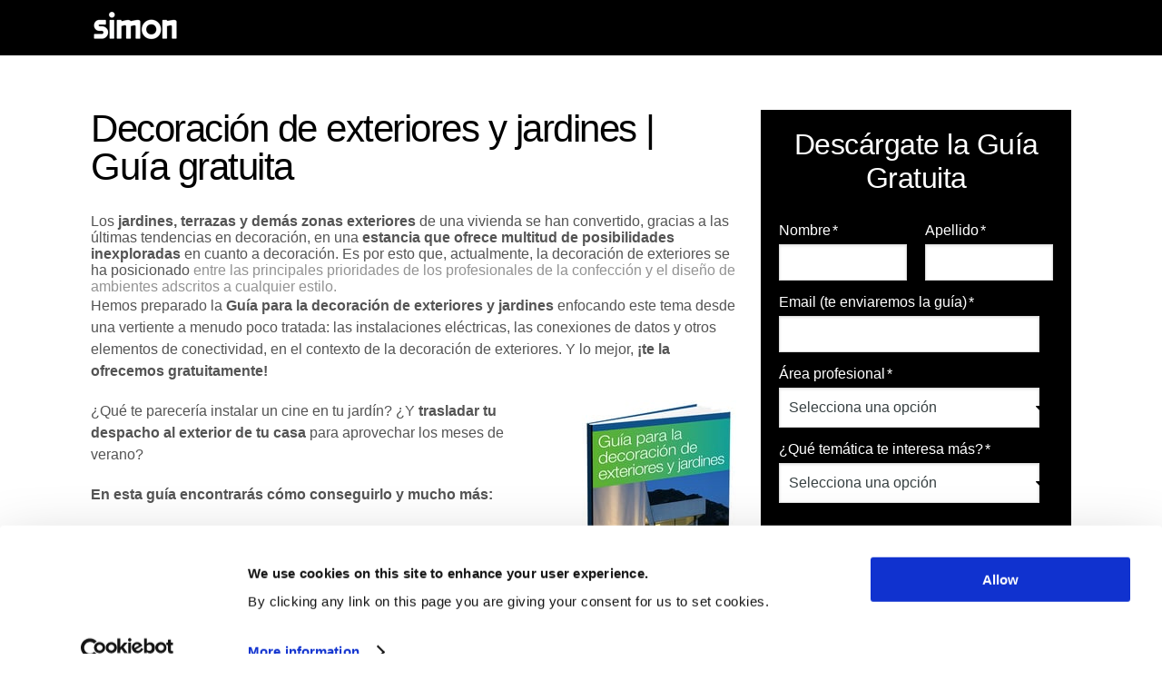

--- FILE ---
content_type: text/html; charset=UTF-8
request_url: https://resources.simonelectric.com/guia-gratuita-decoracion-exteriores-jardines
body_size: 5976
content:
<!doctype html><!--[if lt IE 7]> <html class="no-js lt-ie9 lt-ie8 lt-ie7" lang="en" > <![endif]--><!--[if IE 7]>    <html class="no-js lt-ie9 lt-ie8" lang="en" >        <![endif]--><!--[if IE 8]>    <html class="no-js lt-ie9" lang="en" >               <![endif]--><!--[if gt IE 8]><!--><html class="no-js" lang="en"><!--<![endif]--><head>
    <meta charset="utf-8">
    <meta http-equiv="X-UA-Compatible" content="IE=edge,chrome=1">
    <meta name="author" content="Simon, S.A.">
    <meta name="description" content="Descubre aplicaciones y soluciones eléctricas ideales para decorar el exterior de tu vivienda.">
    <meta name="generator" content="HubSpot">
    <title>Guía para la decoración de exteriores y jardines  | Guía gratuita</title>
    <link rel="shortcut icon" href="https://resources.simonelectric.com/hs-fs/hub/235604/file-2487841472.ico">
    
<meta name="viewport" content="width=device-width, initial-scale=1">

    <script src="/hs/hsstatic/jquery-libs/static-1.1/jquery/jquery-1.7.1.js"></script>
<script>hsjQuery = window['jQuery'];</script>
    <meta property="og:description" content="Descubre aplicaciones y soluciones eléctricas ideales para decorar el exterior de tu vivienda.">
    <meta property="og:title" content="Guía para la decoración de exteriores y jardines  | Guía gratuita">
    <meta name="twitter:description" content="Descubre aplicaciones y soluciones eléctricas ideales para decorar el exterior de tu vivienda.">
    <meta name="twitter:title" content="Guía para la decoración de exteriores y jardines  | Guía gratuita">

    

    
    <style>
a.cta_button{-moz-box-sizing:content-box !important;-webkit-box-sizing:content-box !important;box-sizing:content-box !important;vertical-align:middle}.hs-breadcrumb-menu{list-style-type:none;margin:0px 0px 0px 0px;padding:0px 0px 0px 0px}.hs-breadcrumb-menu-item{float:left;padding:10px 0px 10px 10px}.hs-breadcrumb-menu-divider:before{content:'›';padding-left:10px}.hs-featured-image-link{border:0}.hs-featured-image{float:right;margin:0 0 20px 20px;max-width:50%}@media (max-width: 568px){.hs-featured-image{float:none;margin:0;width:100%;max-width:100%}}.hs-screen-reader-text{clip:rect(1px, 1px, 1px, 1px);height:1px;overflow:hidden;position:absolute !important;width:1px}
</style>

    

    
    <link rel="canonical" href="https://resources.simonelectric.com/guia-gratuita-decoracion-exteriores-jardines">

<script type="text/javascript" id="Cookiebot" src="https://consent.cookiebot.com/uc.js" data-cbid="fe6b6244-8bb5-42cc-b104-ce568a485efc" data-blockingmode="auto" data-georegions="{'region':'AW ,AF ,AO ,AI ,AX ,AL ,AD ,AE ,AR ,AM ,AS ,AQ ,TF ,AG ,AU ,AZ ,BI ,BJ ,BQ ,BF ,BD ,BH ,BS ,BA ,BL ,BY ,BZ ,BM ,BO ,BR ,BB ,BN ,BT ,BV ,BW ,CF ,CA ,CC ,CH ,CL ,CN ,CI ,CM ,CD ,CG ,CK ,CO ,KM ,CV ,CR ,CU ,CW ,CX ,KY ,DJ ,DM ,DO ,DZ ,EC ,EG ,ER ,EH ,ET ,FJ ,FK ,FO ,FM ,GA ,GE ,GG ,GH ,GI ,GN ,GP ,GM ,GW ,GQ ,GD ,GL ,GT ,GF ,GU ,GY ,HK ,HM ,HN ,HT ,ID ,IM ,IN ,IO ,IR ,IQ ,IS ,IL ,JM ,JE ,JO ,JP ,KZ ,KE ,KG ,KH ,KI ,KN ,KR ,KW ,LA ,LB ,LR ,LY ,LC ,LI ,LK ,LS ,MO ,MF ,MA ,MC ,MD ,MG ,MV ,MX ,MH ,MK ,ML ,MM ,ME ,MN ,MP ,MZ ,MR ,MS ,MQ ,MU ,MW ,MY ,YT ,NA ,NC ,NE ,NF ,NG ,NI ,NU ,NO ,NP ,NR ,NZ ,OM ,PK ,PA ,PN ,PE ,PH ,PW ,PG ,PR ,KP ,PY ,PS ,PF ,QA ,RE ,RU ,RW ,SA ,SD ,SN ,SG ,GS ,SH ,SJ ,SB ,SL ,SV ,SM ,SO ,PM ,RS ,SS ,ST ,SR ,SZ ,SX ,SC ,SY ,TC ,TD ,TG ,TH ,TJ ,TK ,TM ,TL ,TO ,TT ,TN ,TR ,TV ,TW ,TZ ,UG ,UA ,UM ,UY ,US ,UZ ,VA ,VC ,VE ,VG ,VI ,VN ,VU ,WF ,WS ,YE ,ZA ,ZM ,ZW','cbid':'7f10591d-c313-48d1-a5a2-273f9d756b81'}"></script>

<!-- Facebook Pixel Code -->
<script type="text/plain" data-cookieconsent="marketing">
  !function(f,b,e,v,n,t,s)
  {if(f.fbq)return;n=f.fbq=function(){n.callMethod?
  n.callMethod.apply(n,arguments):n.queue.push(arguments)};
  if(!f._fbq)f._fbq=n;n.push=n;n.loaded=!0;n.version='2.0';
  n.queue=[];t=b.createElement(e);t.async=!0;
  t.src=v;s=b.getElementsByTagName(e)[0];
  s.parentNode.insertBefore(t,s)}(window, document,'script',
  'https://connect.facebook.net/en_US/fbevents.js');
  fbq('init', '270675283735714');
  fbq('track', 'PageView');
</script>
<noscript>&lt;img  height="1" width="1" style="display:none" src="https://www.facebook.com/tr?id=270675283735714&amp;amp;ev=PageView&amp;amp;noscript=1"&gt;</noscript>
<!-- End Facebook Pixel Code -->

<meta name="facebook-domain-verification" content="ze72e0yaufgxbk2ttg3yqjsb3oeyrd">

<!-- Google Tag Manager -->
<script>(function(w,d,s,l,i){w[l]=w[l]||[];w[l].push({'gtm.start':
new Date().getTime(),event:'gtm.js'});var f=d.getElementsByTagName(s)[0],
j=d.createElement(s),dl=l!='dataLayer'?'&l='+l:'';j.async=true;j.src=
'https://www.googletagmanager.com/gtm.js?id='+i+dl;f.parentNode.insertBefore(j,f);
})(window,document,'script','dataLayer','GTM-KNZBN29');</script>
<!-- End Google Tag Manager -->
<meta property="og:url" content="https://resources.simonelectric.com/guia-gratuita-decoracion-exteriores-jardines">
<meta name="twitter:card" content="summary">
<link rel="stylesheet" href="//7052064.fs1.hubspotusercontent-na1.net/hubfs/7052064/hub_generated/template_assets/DEFAULT_ASSET/1767723259071/template_layout.min.css">


<link rel="stylesheet" href="https://resources.simonelectric.com/hubfs/hub_generated/template_assets/1/5196584486/1742400031259/template_style.min.css">


    <script type="text/javascript" src="https://resources.simonelectric.com/hubfs/hub_generated/template_assets/1/5196195235/1742400027641/template_functions.js"></script>
    

</head>
<body class="landing-page   hs-content-id-1152575065 hs-landing-page hs-page hs-content-path-guia-gratuita-decoracion-exteriores-jardines hs-content-name-sim-tofu-decoracion-jardines  " style="">
    <div class="header-container-wrapper">
    <div class="header-container container-fluid">

<div class="row-fluid-wrapper row-depth-1 row-number-1 ">
<div class="row-fluid ">
<div class="span12 widget-span widget-type-global_group " style="" data-widget-type="global_group" data-x="0" data-w="12">
<div class="" data-global-widget-path="generated_global_groups/5196696922.html"><div class="row-fluid-wrapper row-depth-1 row-number-1 ">
<div class="row-fluid ">
<div class="span12 widget-span widget-type-cell header" style="" data-widget-type="cell" data-x="0" data-w="12">

<div class="row-fluid-wrapper row-depth-1 row-number-2 ">
<div class="row-fluid ">
<div class="span12 widget-span widget-type-cell frame" style="" data-widget-type="cell" data-x="0" data-w="12">

<div class="row-fluid-wrapper row-depth-1 row-number-3 ">
<div class="row-fluid ">
<div class="span12 widget-span widget-type-linked_image logotype" style="" data-widget-type="linked_image" data-x="0" data-w="12">
<div class="cell-wrapper layout-widget-wrapper">
<span id="hs_cos_wrapper_module_14696051376582" class="hs_cos_wrapper hs_cos_wrapper_widget hs_cos_wrapper_type_linked_image" style="" data-hs-cos-general-type="widget" data-hs-cos-type="linked_image"><a href="#" id="hs-link-module_14696051376582" style="border-width:0px;border:0px;"><img src="https://resources.simonelectric.com/hs-fs/hubfs/SDE/Layout/img/Logo_SIMON-no-fondo-grande.png?width=100&amp;name=Logo_SIMON-no-fondo-grande.png" class="hs-image-widget " style="width:100px;border-width:0px;border:0px;" width="100" alt="Logo_SIMON-no-fondo-grande.png" title="Logo_SIMON-no-fondo-grande.png" srcset="https://resources.simonelectric.com/hs-fs/hubfs/SDE/Layout/img/Logo_SIMON-no-fondo-grande.png?width=50&amp;name=Logo_SIMON-no-fondo-grande.png 50w, https://resources.simonelectric.com/hs-fs/hubfs/SDE/Layout/img/Logo_SIMON-no-fondo-grande.png?width=100&amp;name=Logo_SIMON-no-fondo-grande.png 100w, https://resources.simonelectric.com/hs-fs/hubfs/SDE/Layout/img/Logo_SIMON-no-fondo-grande.png?width=150&amp;name=Logo_SIMON-no-fondo-grande.png 150w, https://resources.simonelectric.com/hs-fs/hubfs/SDE/Layout/img/Logo_SIMON-no-fondo-grande.png?width=200&amp;name=Logo_SIMON-no-fondo-grande.png 200w, https://resources.simonelectric.com/hs-fs/hubfs/SDE/Layout/img/Logo_SIMON-no-fondo-grande.png?width=250&amp;name=Logo_SIMON-no-fondo-grande.png 250w, https://resources.simonelectric.com/hs-fs/hubfs/SDE/Layout/img/Logo_SIMON-no-fondo-grande.png?width=300&amp;name=Logo_SIMON-no-fondo-grande.png 300w" sizes="(max-width: 100px) 100vw, 100px"></a></span></div><!--end layout-widget-wrapper -->
</div><!--end widget-span -->
</div><!--end row-->
</div><!--end row-wrapper -->

</div><!--end widget-span -->
</div><!--end row-->
</div><!--end row-wrapper -->

</div><!--end widget-span -->
</div><!--end row-->
</div><!--end row-wrapper -->
</div>
</div><!--end widget-span -->
</div><!--end row-->
</div><!--end row-wrapper -->

    </div><!--end header -->
</div><!--end header wrapper -->

<div class="body-container-wrapper">
    <div class="body-container container-fluid">

<div class="row-fluid-wrapper row-depth-1 row-number-1 ">
<div class="row-fluid ">
<div class="span12 widget-span widget-type-cell wrapper stack-row mobile-reverse" style="" data-widget-type="cell" data-x="0" data-w="12">

<div class="row-fluid-wrapper row-depth-1 row-number-2 ">
<div class="row-fluid ">
<div class="span8 widget-span widget-type-cell module basic-content orden2" style="" data-widget-type="cell" data-x="0" data-w="8">

<div class="row-fluid-wrapper row-depth-1 row-number-3 ">
<div class="row-fluid ">
<div class="span12 widget-span widget-type-header " style="" data-widget-type="header" data-x="0" data-w="12">
<div class="cell-wrapper layout-widget-wrapper">
<span id="hs_cos_wrapper_module_1493733542028765" class="hs_cos_wrapper hs_cos_wrapper_widget hs_cos_wrapper_type_header" style="" data-hs-cos-general-type="widget" data-hs-cos-type="header"><h1>Decoración de exteriores y jardines | Guía gratuita</h1></span></div><!--end layout-widget-wrapper -->
</div><!--end widget-span -->
</div><!--end row-->
</div><!--end row-wrapper -->

<div class="row-fluid-wrapper row-depth-1 row-number-4 ">
<div class="row-fluid ">
<div class="span12 widget-span widget-type-text subtitle" style="" data-widget-type="text" data-x="0" data-w="12">
<div class="cell-wrapper layout-widget-wrapper">
<span id="hs_cos_wrapper_module_1493733805023797" class="hs_cos_wrapper hs_cos_wrapper_widget hs_cos_wrapper_type_text" style="" data-hs-cos-general-type="widget" data-hs-cos-type="text"></span></div><!--end layout-widget-wrapper -->
</div><!--end widget-span -->
</div><!--end row-->
</div><!--end row-wrapper -->

<div class="row-fluid-wrapper row-depth-1 row-number-5 ">
<div class="row-fluid ">
<div class="span12 widget-span widget-type-rich_text basic-content-richtext" style="" data-widget-type="rich_text" data-x="0" data-w="12">
<div class="cell-wrapper layout-widget-wrapper">
<span id="hs_cos_wrapper_module_1493733486935754" class="hs_cos_wrapper hs_cos_wrapper_widget hs_cos_wrapper_type_rich_text" style="" data-hs-cos-general-type="widget" data-hs-cos-type="rich_text">Los <strong>jardines, terrazas y demás zonas exteriores</strong> de una vivienda se han convertido, gracias a las últimas tendencias en decoración, en una <strong>estancia que ofrece multitud de posibilidades inexploradas</strong> en cuanto a decoración. Es por esto que, actualmente, la decoración de exteriores se ha posicionado&nbsp;<span style="font-weight: 400; color: #939393;">entre las principales prioridades de los profesionales de la confección y el diseño de ambientes adscritos a cualquier estilo.</span>
<div class="page" title="Page 3">
<div class="section">
<div class="layoutArea">
<div class="column">
<p><span>Hemos preparado la <strong>Guía para la decoración de exteriores y jardines</strong> enfocando este tema desde una vertiente a menudo poco tratada: las instalaciones eléctricas, las conexiones de datos y otros elementos de conectividad, en el contexto de la decoración de exteriores. Y lo mejor, <strong>¡te la ofrecemos gratuitamente!</strong></span></p>
<p><img style="font-size: inherit; width: 250px; float: right;" src="https://resources.simonelectric.com/hs-fs/file-1156083078-jpg/CTAs/Decoraci%C3%B3n_jardines/Simon_Portada_3D_Decoracion_exteriores.jpg?width=250&amp;name=Simon_Portada_3D_Decoracion_exteriores.jpg" alt="Simon_Portada_3D_Decoracion_exteriores" width="250" align="right" srcset="https://resources.simonelectric.com/hs-fs/file-1156083078-jpg/CTAs/Decoraci%C3%B3n_jardines/Simon_Portada_3D_Decoracion_exteriores.jpg?width=125&amp;name=Simon_Portada_3D_Decoracion_exteriores.jpg 125w, https://resources.simonelectric.com/hs-fs/file-1156083078-jpg/CTAs/Decoraci%C3%B3n_jardines/Simon_Portada_3D_Decoracion_exteriores.jpg?width=250&amp;name=Simon_Portada_3D_Decoracion_exteriores.jpg 250w, https://resources.simonelectric.com/hs-fs/file-1156083078-jpg/CTAs/Decoraci%C3%B3n_jardines/Simon_Portada_3D_Decoracion_exteriores.jpg?width=375&amp;name=Simon_Portada_3D_Decoracion_exteriores.jpg 375w, https://resources.simonelectric.com/hs-fs/file-1156083078-jpg/CTAs/Decoraci%C3%B3n_jardines/Simon_Portada_3D_Decoracion_exteriores.jpg?width=500&amp;name=Simon_Portada_3D_Decoracion_exteriores.jpg 500w, https://resources.simonelectric.com/hs-fs/file-1156083078-jpg/CTAs/Decoraci%C3%B3n_jardines/Simon_Portada_3D_Decoracion_exteriores.jpg?width=625&amp;name=Simon_Portada_3D_Decoracion_exteriores.jpg 625w, https://resources.simonelectric.com/hs-fs/file-1156083078-jpg/CTAs/Decoraci%C3%B3n_jardines/Simon_Portada_3D_Decoracion_exteriores.jpg?width=750&amp;name=Simon_Portada_3D_Decoracion_exteriores.jpg 750w" sizes="(max-width: 250px) 100vw, 250px"><span>¿</span>Qué te parecería instalar un cine en tu jardín? ¿Y <strong>trasladar tu despacho al exterior de tu casa</strong> para aprovechar los meses de verano?</p>
<p><strong>En esta guía encontrarás cómo conseguirlo y mucho más:</strong></p>
<ul>
<li><span>Instalaciones eléctricas en exteriores</span></li>
<li><span>La iluminación en terrazas y jardines</span></li>
<li><span>Televisión, telefonía y conexión a redes en zonas exteriores</span></li>
<li><span>Entornos y jardines seguros</span></li>
</ul>
<p>¡Estamos seguros que te encantará!&nbsp;</p>
</div>
</div>
</div>
</div>
<p><span style="font-size: 14px;"><strong>Descarga la guía gratuita rellenando el formulario de esta página &gt;&gt;</strong></span></p></span>
</div><!--end layout-widget-wrapper -->
</div><!--end widget-span -->
</div><!--end row-->
</div><!--end row-wrapper -->

</div><!--end widget-span -->
<div class="span4 widget-span widget-type-form form-wrapper orden1" style="" data-widget-type="form" data-x="8" data-w="4">
<div class="cell-wrapper layout-widget-wrapper">
<span id="hs_cos_wrapper_module_145509799993976621" class="hs_cos_wrapper hs_cos_wrapper_widget hs_cos_wrapper_type_form" style="" data-hs-cos-general-type="widget" data-hs-cos-type="form"><h3 id="hs_cos_wrapper_module_145509799993976621_title" class="hs_cos_wrapper form-title" data-hs-cos-general-type="widget_field" data-hs-cos-type="text">Descárgate la Guía Gratuita</h3>

<div id="hs_form_target_module_145509799993976621"></div>









</span>
</div><!--end layout-widget-wrapper -->
</div><!--end widget-span -->
</div><!--end row-->
</div><!--end row-wrapper -->

</div><!--end widget-span -->
</div><!--end row-->
</div><!--end row-wrapper -->

<div class="row-fluid-wrapper row-depth-1 row-number-6 ">
<div class="row-fluid ">
<div class="span12 widget-span widget-type-cell module share" style="" data-widget-type="cell" data-x="0" data-w="12">

<div class="row-fluid-wrapper row-depth-1 row-number-7 ">
<div class="row-fluid ">
<div class="span12 widget-span widget-type-cell share-wrapper" style="" data-widget-type="cell" data-x="0" data-w="12">

<div class="row-fluid-wrapper row-depth-1 row-number-8 ">
<div class="row-fluid ">
<div class="span3 widget-span widget-type-space " style="" data-widget-type="space" data-x="0" data-w="3">
<div class="cell-wrapper layout-widget-wrapper">
<span id="hs_cos_wrapper_module_1496933454869844" class="hs_cos_wrapper hs_cos_wrapper_widget hs_cos_wrapper_type_space" style="" data-hs-cos-general-type="widget" data-hs-cos-type="space"></span></div><!--end layout-widget-wrapper -->
</div><!--end widget-span -->
<div class="span3 widget-span widget-type-text label" style="" data-widget-type="text" data-x="3" data-w="3">
<div class="cell-wrapper layout-widget-wrapper">
<span id="hs_cos_wrapper_module_149425063797489" class="hs_cos_wrapper hs_cos_wrapper_widget hs_cos_wrapper_type_text" style="" data-hs-cos-general-type="widget" data-hs-cos-type="text">¡Comparte con tus contactos!</span></div><!--end layout-widget-wrapper -->
</div><!--end widget-span -->
<div class="span3 widget-span widget-type-social_sharing " style="" data-widget-type="social_sharing" data-x="6" data-w="3">
<div class="cell-wrapper layout-widget-wrapper">
<span id="hs_cos_wrapper_module_1494250682468583" class="hs_cos_wrapper hs_cos_wrapper_widget hs_cos_wrapper_type_social_sharing" style="" data-hs-cos-general-type="widget" data-hs-cos-type="social_sharing"><a href="http://www.facebook.com/share.php?u=https%3A%2F%2Fresources.simonelectric.com%2Fguia-gratuita-decoracion-exteriores-jardines%3Futm_medium%3Dsocial%26utm_source%3Dfacebook" target="_blank" rel="noopener" style="width:24px;border-width:0px;border:0px;"><img src="https://static.hubspot.com/final/img/common/icons/social/facebook-24x24.png" class="hs-image-widget hs-image-social-sharing-24" style="max-height:24px;max-width:24px;border-width:0px;border:0px;" width="24" hspace="0" alt="Share on Facebook" loading="lazy"></a>&nbsp;<a href="http://www.linkedin.com/shareArticle?mini=true&amp;url=https%3A%2F%2Fresources.simonelectric.com%2Fguia-gratuita-decoracion-exteriores-jardines%3Futm_medium%3Dsocial%26utm_source%3Dlinkedin" target="_blank" rel="noopener" style="width:24px;border-width:0px;border:0px;"><img src="https://static.hubspot.com/final/img/common/icons/social/linkedin-24x24.png" class="hs-image-widget hs-image-social-sharing-24" style="max-height:24px;max-width:24px;border-width:0px;border:0px;" width="24" hspace="0" alt="Share on LinkedIn" loading="lazy"></a>&nbsp;<a href="https://twitter.com/intent/tweet?original_referer=https%3A%2F%2Fresources.simonelectric.com%2Fguia-gratuita-decoracion-exteriores-jardines%3Futm_medium%3Dsocial%26utm_source%3Dtwitter&amp;url=https%3A%2F%2Fresources.simonelectric.com%2Fguia-gratuita-decoracion-exteriores-jardines%3Futm_medium%3Dsocial%26utm_source%3Dtwitter&amp;source=tweetbutton&amp;text=Gu%C3%ADa%20para%20la%20decoraci%C3%B3n%20de%20exteriores%20y%20jardines%20%20%7C%20Gu%C3%ADa%20gratuita" target="_blank" rel="noopener" style="width:24px;border-width:0px;border:0px;"><img src="https://static.hubspot.com/final/img/common/icons/social/twitter-24x24.png" class="hs-image-widget hs-image-social-sharing-24" style="max-height:24px;max-width:24px;border-width:0px;border:0px;" width="24" hspace="0" alt="Share on Twitter" loading="lazy"></a></span>
</div><!--end layout-widget-wrapper -->
</div><!--end widget-span -->
<div class="span3 widget-span widget-type-space " style="" data-widget-type="space" data-x="9" data-w="3">
<div class="cell-wrapper layout-widget-wrapper">
<span id="hs_cos_wrapper_module_1496933463834845" class="hs_cos_wrapper hs_cos_wrapper_widget hs_cos_wrapper_type_space" style="" data-hs-cos-general-type="widget" data-hs-cos-type="space"></span></div><!--end layout-widget-wrapper -->
</div><!--end widget-span -->
</div><!--end row-->
</div><!--end row-wrapper -->

</div><!--end widget-span -->
</div><!--end row-->
</div><!--end row-wrapper -->

</div><!--end widget-span -->
</div><!--end row-->
</div><!--end row-wrapper -->

    </div><!--end body -->
</div><!--end body wrapper -->

<div class="footer-container-wrapper">
    <div class="footer-container container-fluid">

<div class="row-fluid-wrapper row-depth-1 row-number-1 ">
<div class="row-fluid ">
<div class="span12 widget-span widget-type-global_group " style="" data-widget-type="global_group" data-x="0" data-w="12">
<div class="" data-global-widget-path="generated_global_groups/5196697322.html"><div class="row-fluid-wrapper row-depth-1 row-number-1 ">
<div class="row-fluid ">
<div class="span12 widget-span widget-type-cell footer" style="" data-widget-type="cell" data-x="0" data-w="12">

<div class="row-fluid-wrapper row-depth-1 row-number-2 ">
<div class="row-fluid ">
<div class="span12 widget-span widget-type-cell frame" style="" data-widget-type="cell" data-x="0" data-w="12">

<div class="row-fluid-wrapper row-depth-1 row-number-3 ">
<div class="row-fluid ">
<div class="span2 widget-span widget-type-linked_image logotype" style="" data-widget-type="linked_image" data-x="0" data-w="2">
<div class="cell-wrapper layout-widget-wrapper">
<span id="hs_cos_wrapper_module_14696048189426" class="hs_cos_wrapper hs_cos_wrapper_widget hs_cos_wrapper_type_linked_image" style="" data-hs-cos-general-type="widget" data-hs-cos-type="linked_image"><a href="//bricoladores.simonelectric.com" id="hs-link-module_14696048189426" style="border-width:0px;border:0px;"><img src="https://resources.simonelectric.com/hs-fs/hubfs/SDE/Layout/img/Logo_SIMON-no-fondo-grande.png?width=100&amp;name=Logo_SIMON-no-fondo-grande.png" class="hs-image-widget " style="width:100px;border-width:0px;border:0px;" width="100" alt="Logo_SIMON-no-fondo-grande.png" title="Logo_SIMON-no-fondo-grande.png" srcset="https://resources.simonelectric.com/hs-fs/hubfs/SDE/Layout/img/Logo_SIMON-no-fondo-grande.png?width=50&amp;name=Logo_SIMON-no-fondo-grande.png 50w, https://resources.simonelectric.com/hs-fs/hubfs/SDE/Layout/img/Logo_SIMON-no-fondo-grande.png?width=100&amp;name=Logo_SIMON-no-fondo-grande.png 100w, https://resources.simonelectric.com/hs-fs/hubfs/SDE/Layout/img/Logo_SIMON-no-fondo-grande.png?width=150&amp;name=Logo_SIMON-no-fondo-grande.png 150w, https://resources.simonelectric.com/hs-fs/hubfs/SDE/Layout/img/Logo_SIMON-no-fondo-grande.png?width=200&amp;name=Logo_SIMON-no-fondo-grande.png 200w, https://resources.simonelectric.com/hs-fs/hubfs/SDE/Layout/img/Logo_SIMON-no-fondo-grande.png?width=250&amp;name=Logo_SIMON-no-fondo-grande.png 250w, https://resources.simonelectric.com/hs-fs/hubfs/SDE/Layout/img/Logo_SIMON-no-fondo-grande.png?width=300&amp;name=Logo_SIMON-no-fondo-grande.png 300w" sizes="(max-width: 100px) 100vw, 100px"></a></span></div><!--end layout-widget-wrapper -->
</div><!--end widget-span -->
<div class="span3 widget-span widget-type-page_footer copyright" style="" data-widget-type="page_footer" data-x="2" data-w="3">
<div class="cell-wrapper layout-widget-wrapper">
<span id="hs_cos_wrapper_module_14696048189429" class="hs_cos_wrapper hs_cos_wrapper_widget hs_cos_wrapper_type_page_footer" style="" data-hs-cos-general-type="widget" data-hs-cos-type="page_footer">
<footer>
    <span class="hs-footer-company-copyright">© 2026 Simon, S.A.</span>
</footer>
</span></div><!--end layout-widget-wrapper -->
</div><!--end widget-span -->
<div class="span5 widget-span widget-type-rich_text legal" style="" data-widget-type="rich_text" data-x="5" data-w="5">
<div class="cell-wrapper layout-widget-wrapper">
<span id="hs_cos_wrapper_module_152717659962818" class="hs_cos_wrapper hs_cos_wrapper_widget hs_cos_wrapper_type_rich_text" style="" data-hs-cos-general-type="widget" data-hs-cos-type="rich_text"><a href="https://www.simonelectric.com/aviso-legal" target="_blank">Aviso legal</a> <a href="https://www.simonelectric.com/politica-de-cookies" target="_blank">Política de cookies</a></span>
</div><!--end layout-widget-wrapper -->
</div><!--end widget-span -->
<div class="span2 widget-span widget-type-follow_me follow module" style="" data-widget-type="follow_me" data-x="10" data-w="2">
<div class="cell-wrapper layout-widget-wrapper">
<span id="hs_cos_wrapper_module_14696048189428" class="hs_cos_wrapper hs_cos_wrapper_widget hs_cos_wrapper_type_follow_me" style="" data-hs-cos-general-type="widget" data-hs-cos-type="follow_me"><div style=""><a href="http://www.facebook.com/pages/Simon+Bricoladores/496530513718036" class="fm_button fm_facebook" target="_blank"><span style="filter:progid:DXImageTransform.Microsoft.AlphaImageLoader(src='http://static.hsappstatic.net/social_shared/static-2.2815/img/followme/icon_facebook.png', sizingMethod='scale');  width: 32px; height: 32px; display:inline-block;cursor:pointer;  background-image:url('http://static.hsappstatic.net/social_shared/static-2.2815/img/followme/icon_facebook.png'); _background-image:none;" title="Follow us on Facebook"></span></a><a href="https://twitter.com/SimonBrico" class="fm_button fm_twitter" target="_blank"><span style="filter:progid:DXImageTransform.Microsoft.AlphaImageLoader(src='http://static.hsappstatic.net/social_shared/static-2.2815/img/followme/icon_twitter.png', sizingMethod='scale');  width: 32px; height: 32px; display:inline-block;cursor:pointer;  background-image:url('http://static.hsappstatic.net/social_shared/static-2.2815/img/followme/icon_twitter.png'); _background-image:none;" title="Follow us on Twitter"></span></a></div></span></div><!--end layout-widget-wrapper -->
</div><!--end widget-span -->
</div><!--end row-->
</div><!--end row-wrapper -->

</div><!--end widget-span -->
</div><!--end row-->
</div><!--end row-wrapper -->

</div><!--end widget-span -->
</div><!--end row-->
</div><!--end row-wrapper -->
</div>
</div><!--end widget-span -->
</div><!--end row-->
</div><!--end row-wrapper -->

    </div><!--end footer -->
</div><!--end footer wrapper -->

    
<!-- HubSpot performance collection script -->
<script defer src="/hs/hsstatic/content-cwv-embed/static-1.1293/embed.js"></script>

    <!--[if lte IE 8]>
    <script charset="utf-8" src="https://js.hsforms.net/forms/v2-legacy.js"></script>
    <![endif]-->

<script data-hs-allowed="true" src="/_hcms/forms/v2.js"></script>

    <script data-hs-allowed="true">
        var options = {
            portalId: '235604',
            formId: 'c5b17e36-917d-46d2-a6f3-d42382254e19',
            formInstanceId: '4493',
            
            pageId: '1152575065',
            
            region: 'na1',
            
            followUpEmailId: 1156540229,
            followUpEmailCampaignId: 13376191,
            
            
            
            
            pageName: "Gu\u00EDa para la decoraci\u00F3n de exteriores y jardines  | Gu\u00EDa gratuita",
            
            
            redirectUrl: "https:\/\/resources.simonelectric.com\/gracias-por-descargar-la-guia",
            
            
            
            
            
            css: '',
            target: '#hs_form_target_module_145509799993976621',
            
            
            
            
            
            
            
            contentType: "landing-page",
            
            
            
            formsBaseUrl: '/_hcms/forms/',
            
            
            
            formData: {
                cssClass: 'hs-form stacked hs-custom-form'
            }
        };

        options.getExtraMetaDataBeforeSubmit = function() {
            var metadata = {};
            

            if (hbspt.targetedContentMetadata) {
                var count = hbspt.targetedContentMetadata.length;
                var targetedContentData = [];
                for (var i = 0; i < count; i++) {
                    var tc = hbspt.targetedContentMetadata[i];
                     if ( tc.length !== 3) {
                        continue;
                     }
                     targetedContentData.push({
                        definitionId: tc[0],
                        criterionId: tc[1],
                        smartTypeId: tc[2]
                     });
                }
                metadata["targetedContentMetadata"] = JSON.stringify(targetedContentData);
            }

            return metadata;
        };

        hbspt.forms.create(options);
    </script>


<!-- Start of HubSpot Analytics Code -->
<script type="text/javascript">
var _hsq = _hsq || [];
_hsq.push(["setContentType", "landing-page"]);
_hsq.push(["setCanonicalUrl", "https:\/\/resources.simonelectric.com\/guia-gratuita-decoracion-exteriores-jardines"]);
_hsq.push(["setPageId", "1152575065"]);
_hsq.push(["setContentMetadata", {
    "contentPageId": 1152575065,
    "legacyPageId": "1152575065",
    "contentFolderId": 9493152854,
    "contentGroupId": null,
    "abTestId": null,
    "languageVariantId": 1152575065,
    "languageCode": null,
    
    
}]);
</script>

<script type="text/javascript" id="hs-script-loader" async defer src="/hs/scriptloader/235604.js"></script>
<!-- End of HubSpot Analytics Code -->


<script type="text/javascript">
var hsVars = {
    render_id: "bbc08529-0799-4f07-bd72-6174e76ccd1b",
    ticks: 1767764025336,
    page_id: 1152575065,
    
    content_group_id: 0,
    portal_id: 235604,
    app_hs_base_url: "https://app.hubspot.com",
    cp_hs_base_url: "https://cp.hubspot.com",
    language: "en",
    analytics_page_type: "landing-page",
    scp_content_type: "",
    
    analytics_page_id: "1152575065",
    category_id: 1,
    folder_id: 9493152854,
    is_hubspot_user: false
}
</script>


<script defer src="/hs/hsstatic/HubspotToolsMenu/static-1.432/js/index.js"></script>

<script src="https://resources.simonelectric.com/hubfs/hub_generated/template_assets/1/2478619277/1742399985648/template_Simon_Feb2015-main.js"></script>
<script src="https://resources.simonelectric.com/hubfs/Otros/privacy.min.js"></script>
<!-- Google Tag Manager (noscript) -->
<noscript><iframe src="https://www.googletagmanager.com/ns.html?id=GTM-KNZBN29" height="0" width="0" style="display:none;visibility:hidden"></iframe></noscript>
<!-- End Google Tag Manager (noscript) -->


    
    <!-- Generated by the HubSpot Template Builder - template version 1.03 -->

</body></html>

--- FILE ---
content_type: text/css
request_url: https://resources.simonelectric.com/hubfs/hub_generated/template_assets/1/5196584486/1742400031259/template_style.min.css
body_size: 8280
content:
img{max-width:100%;border:0;-ms-interpolation-mode:bicubic;vertical-align:bottom}video{max-width:100%;height:auto}.hs-responsive-embed{position:relative;height:auto;overflow:hidden;padding-top:0;padding-left:0;padding-right:0}.hs-responsive-embed iframe,.hs-responsive-embed object,.hs-responsive-embed embed{width:100%;height:100%;border:0}.hs-responsive-embed,.hs-responsive-embed.hs-responsive-embed-youtube,.hs-responsive-embed.hs-responsive-embed-wistia,.hs-responsive-embed.hs-responsive-embed-vimeo{padding-bottom:2%}.hs-responsive-embed.hs-responsive-embed-instagram{padding-bottom:116.01%}.hs-responsive-embed.hs-responsive-embed-pinterest{height:auto;overflow:visible;padding:0}.hs-responsive-embed.hs-responsive-embed-pinterest iframe{position:static;width:auto;height:auto}iframe[src^="http://www.slideshare.net/slideshow/embed_code/"]{width:100%;max-width:100%}@media(max-width:568px){iframe{max-width:100%}}textarea,input[type="text"],input[type="password"],input[type="datetime"],input[type="datetime-local"],input[type="date"],input[type="month"],input[type="time"],input[type="week"],input[type="number"],input[type="email"],input[type="url"],input[type="search"],input[type="tel"],input[type="color"],select{padding:6px;display:inline-block;width:100%;-webkit-box-sizing:border-box;-moz-box-sizing:border-box;box-sizing:border-box}.hs-menu-wrapper ul{padding:0}.hs-menu-wrapper.hs-menu-flow-horizontal ul{list-style:none;margin:0}.hs-menu-wrapper.hs-menu-flow-horizontal>ul{display:inline-block;margin-bottom:20px}.hs-menu-wrapper.hs-menu-flow-horizontal>ul:before{content:" ";display:table}.hs-menu-wrapper.hs-menu-flow-horizontal>ul:after{content:" ";display:table;clear:both}.hs-menu-wrapper.hs-menu-flow-horizontal>ul li.hs-menu-depth-1{float:left}.hs-menu-wrapper.hs-menu-flow-horizontal>ul li a{display:inline-block;padding:10px 20px;white-space:nowrap;max-width:140px;overflow:hidden;text-overflow:ellipsis;text-decoration:none}.hs-menu-wrapper.hs-menu-flow-horizontal>ul li.hs-item-has-children{position:relative}.hs-menu-wrapper.hs-menu-flow-horizontal>ul li.hs-item-has-children ul.hs-menu-children-wrapper{visibility:hidden;opacity:0;-webkit-transition:opacity .4s;position:absolute;z-index:10;left:0}.hs-menu-wrapper.hs-menu-flow-horizontal>ul li.hs-item-has-children ul.hs-menu-children-wrapper li a{display:block;white-space:nowrap;width:140px;overflow:hidden;text-overflow:ellipsis}.hs-menu-wrapper.hs-menu-flow-horizontal>ul li.hs-item-has-children ul.hs-menu-children-wrapper li.hs-item-has-children ul.hs-menu-children-wrapper{left:180px;top:0}.hs-menu-wrapper.hs-menu-flow-horizontal>ul li.hs-item-has-children:hover>ul.hs-menu-children-wrapper{opacity:1;visibility:visible}.row-fluid-wrapper:last-child .hs-menu-wrapper.hs-menu-flow-horizontal>ul{margin-bottom:0}.hs-menu-wrapper.hs-menu-flow-horizontal.hs-menu-show-active-branch{position:relative;margin-bottom:20px;min-height:7em}.hs-menu-wrapper.hs-menu-flow-horizontal.hs-menu-show-active-branch>ul{margin-bottom:0}.hs-menu-wrapper.hs-menu-flow-horizontal.hs-menu-show-active-branch>ul li.hs-item-has-children{position:static}.hs-menu-wrapper.hs-menu-flow-horizontal.hs-menu-show-active-branch>ul li.hs-item-has-children ul.hs-menu-children-wrapper{display:none}.hs-menu-wrapper.hs-menu-flow-horizontal.hs-menu-show-active-branch>ul li.hs-item-has-children.active-branch>ul.hs-menu-children-wrapper{display:block;visibility:visible;opacity:1}.hs-menu-wrapper.hs-menu-flow-horizontal.hs-menu-show-active-branch>ul li.hs-item-has-children.active-branch>ul.hs-menu-children-wrapper:before{content:" ";display:table}.hs-menu-wrapper.hs-menu-flow-horizontal.hs-menu-show-active-branch>ul li.hs-item-has-children.active-branch>ul.hs-menu-children-wrapper:after{content:" ";display:table;clear:both}.hs-menu-wrapper.hs-menu-flow-horizontal.hs-menu-show-active-branch>ul li.hs-item-has-children.active-branch>ul.hs-menu-children-wrapper>li{float:left}.hs-menu-wrapper.hs-menu-flow-horizontal.hs-menu-show-active-branch>ul li.hs-item-has-children.active-branch>ul.hs-menu-children-wrapper>li a{display:inline-block;padding:10px 20px;white-space:nowrap;max-width:140px;width:auto;overflow:hidden;text-overflow:ellipsis;text-decoration:none}.hs-menu-wrapper.hs-menu-flow-vertical{width:100%}.hs-menu-wrapper.hs-menu-flow-vertical ul{list-style:none;margin:0}.hs-menu-wrapper.hs-menu-flow-vertical li a{display:block;white-space:nowrap;width:140px;overflow:hidden;text-overflow:ellipsis}.hs-menu-wrapper.hs-menu-flow-vertical>ul{margin-bottom:20px}.hs-menu-wrapper.hs-menu-flow-vertical>ul li.hs-menu-depth-1>a{width:auto}.hs-menu-wrapper.hs-menu-flow-vertical>ul li a{padding:10px 20px;text-decoration:none}.hs-menu-wrapper.hs-menu-flow-vertical>ul li.hs-item-has-children{position:relative}.hs-menu-wrapper.hs-menu-flow-vertical>ul li.hs-item-has-children ul.hs-menu-children-wrapper{visibility:hidden;opacity:0;-webkit-transition:opacity .4s;position:absolute;z-index:10;top:0;left:180px}.hs-menu-wrapper.hs-menu-flow-vertical>ul li.hs-item-has-children:hover>ul.hs-menu-children-wrapper{opacity:1;visibility:visible}.hs-menu-wrapper.hs-menu-flow-vertical.hs-menu-show-active-branch li a{min-width:140px;width:auto}.hs-menu-wrapper.hs-menu-flow-vertical.hs-menu-show-active-branch>ul{max-width:100%;overflow:hidden}.hs-menu-wrapper.hs-menu-flow-vertical.hs-menu-show-active-branch>ul li.hs-item-has-children ul.hs-menu-children-wrapper{display:none}.hs-menu-wrapper.hs-menu-flow-vertical.hs-menu-show-active-branch>ul li.hs-item-has-children.active-branch>ul.hs-menu-children-wrapper,.hs-menu-wrapper.hs-menu-flow-vertical.hs-menu-show-active-branch>ul li.hs-item-has-children.active-branch>ul.hs-menu-children-wrapper>li.hs-item-has-children>ul.hs-menu-children-wrapper{display:block;visibility:visible;opacity:1;position:static}.hs-menu-wrapper.hs-menu-flow-vertical.hs-menu-show-active-branch li.hs-menu-depth-2>a{padding-left:4em}.hs-menu-wrapper.hs-menu-flow-vertical.hs-menu-show-active-branch li.hs-menu-depth-3>a{padding-left:6em}.hs-menu-wrapper.hs-menu-flow-vertical.hs-menu-show-active-branch li.hs-menu-depth-4>a{padding-left:8em}.hs-menu-wrapper.hs-menu-flow-vertical.hs-menu-show-active-branch li.hs-menu-depth-5>a{padding-left:140px}.hs-menu-wrapper.hs-menu-not-show-active-branch li.hs-menu-depth-1 ul{box-shadow:0px 1px 3px rgba(0,0,0,0.18);-webkit-box-shadow:0px 1px 3px rgba(0,0,0,0.18);-moz-box-shadow:0px 1px 3px rgba(0,0,0,0.18)}@media(max-width:568px){.hs-menu-wrapper,.hs-menu-wrapper *{-webkit-box-sizing:border-box;-moz-box-sizing:border-box;box-sizing:border-box;display:block;width:100%}.hs-menu-wrapper.hs-menu-flow-horizontal ul{list-style:none;margin:0;display:block}.hs-menu-wrapper.hs-menu-flow-horizontal>ul{display:block}.hs-menu-wrapper.hs-menu-flow-horizontal>ul li.hs-menu-depth-1{float:none}.hs-menu-wrapper.hs-menu-flow-horizontal>ul li a,.hs-menu-wrapper.hs-menu-flow-horizontal>ul li.hs-item-has-children ul.hs-menu-children-wrapper li a,.hs-menu-wrapper.hs-menu-flow-horizontal.hs-menu-show-active-branch>ul li.hs-item-has-children.active-branch>ul.hs-menu-children-wrapper>li a{display:block;max-width:100%;width:100%}}.hs-menu-wrapper.hs-menu-flow-vertical.no-flyouts>ul li.hs-item-has-children ul.hs-menu-children-wrapper,.hs-menu-wrapper.hs-menu-flow-horizontal.no-flyouts>ul li.hs-item-has-children ul.hs-menu-children-wrapper{visibility:visible;opacity:1}.widget-type-space{visibility:hidden}.hs-author-listing-header{margin:0 0 .75em 0}.hs-author-social-links{display:inline-block}.hs-author-social-links a.hs-author-social-link{width:24px;height:24px;border-width:0px;border:0px;line-height:24px;background-size:24px 24px;background-repeat:no-repeat;display:inline-block;text-indent:-99999px}.hs-author-social-links a.hs-author-social-link.hs-social-facebook{background-image:url("//static.hubspot.com/final/img/common/icons/social/facebook-24x24.png")}.hs-author-social-links a.hs-author-social-link.hs-social-linkedin{background-image:url("//static.hubspot.com/final/img/common/icons/social/linkedin-24x24.png")}.hs-author-social-links a.hs-author-social-link.hs-social-twitter{background-image:url("//static.hubspot.com/final/img/common/icons/social/twitter-24x24.png")}.hs-author-social-links a.hs-author-social-link.hs-social-google-plus{background-image:url("//static.hubspot.com/final/img/common/icons/social/googleplus-24x24.png")}.hs_cos_wrapper_type_image_slider{display:block;overflow:hidden}.hs_cos_flex-container a:active,.hs_cos_flex-slider a:active,.hs_cos_flex-container a:focus,.hs_cos_flex-slider a:focus{outline:0}.hs_cos_flex-slides,.hs_cos_flex-control-nav,.hs_cos_flex-direction-nav{margin:0;padding:0;list-style:none}.hs_cos_flex-slider{margin:0;padding:0}.hs_cos_flex-slider .hs_cos_flex-slides>li{display:none;-webkit-backface-visibility:hidden;position:relative}.hs_cos_flex-slider .hs_cos_flex-slides img{width:100%;display:block;border-radius:0px}.hs_cos_flex-pauseplay span{text-transform:capitalize}.hs_cos_flex-slides:after{content:".";display:block;clear:both;visibility:hidden;line-height:0;height:0}html[xmlns] .hs_cos_flex-slides{display:block}* html .hs_cos_flex-slides{height:1%}.hs_cos_flex-slider{margin:0 0 60px;background:#fff;border:0;position:relative;-webkit-border-radius:4px;-moz-border-radius:4px;-o-border-radius:4px;border-radius:4px;zoom:1}.hs_cos_flex-viewport{max-height:2000px;-webkit-transition:all 1s ease;-moz-transition:all 1s ease;transition:all 1s ease}.loading .hs_cos_flex-viewport{max-height:300px}.hs_cos_flex-slider .hs_cos_flex-slides{zoom:1}.carousel li{margin-right:5px}.hs_cos_flex-direction-nav{*height:0}.hs_cos_flex-direction-nav a{width:30px;height:30px;margin:-20px 0 0;display:block;background:url(//static.hsappstatic.net/content_shared_assets/static-1.3935/img/bg_direction_nav.png) no-repeat 0 0;position:absolute;top:50%;z-index:10;cursor:pointer;text-indent:-9999px;opacity:0;-webkit-transition:all .3s ease}.hs_cos_flex-direction-nav .hs_cos_flex-next{background-position:100% 0;right:-36px}.hs_cos_flex-direction-nav .hs_cos_flex-prev{left:-36px}.hs_cos_flex-slider:hover .hs_cos_flex-next{opacity:.8;right:5px}.hs_cos_flex-slider:hover .hs_cos_flex-prev{opacity:.8;left:5px}.hs_cos_flex-slider:hover .hs_cos_flex-next:hover,.hs_cos_flex-slider:hover .hs_cos_flex-prev:hover{opacity:1}.hs_cos_flex-direction-nav .hs_cos_flex-disabled{opacity:.3 !important;filter:alpha(opacity=30);cursor:default}.hs_cos_flex_thumbnavs-direction-nav{margin:0px;padding:0px;list-style:none}.hs_cos_flex_thumbnavs-direction-nav{*height:0}.hs_cos_flex_thumbnavs-direction-nav a{width:30px;height:140px;margin:-60px 0 0;display:block;background:url(//static.hsappstatic.net/content_shared_assets/static-1.3935/img/bg_direction_nav.png) no-repeat 0 40%;position:absolute;top:50%;z-index:10;cursor:pointer;text-indent:-9999px;opacity:1;-webkit-transition:all .3s ease}.hs_cos_flex_thumbnavs-direction-nav .hs_cos_flex_thumbnavs-next{background-position:100% 40%;right:0px}.hs_cos_flex_thumbnavs-direction-nav .hs_cos_flex_thumbnavs-prev{left:0px}.hs-cos-flex-slider-control-panel img{cursor:pointer}.hs-cos-flex-slider-control-panel img:hover{opacity:.8}.hs-cos-flex-slider-control-panel{margin-top:-30px}.hs_cos_flex-control-nav{width:100%;position:absolute;bottom:-40px;text-align:center}.hs_cos_flex-control-nav li{margin:0 6px;display:inline-block;zoom:1;*display:inline}.hs_cos_flex-control-paging li a{width:11px;height:11px;display:block;background:#666;background:rgba(0,0,0,0.5);cursor:pointer;text-indent:-9999px;-webkit-border-radius:20px;-moz-border-radius:20px;-o-border-radius:20px;border-radius:20px;box-shadow:inset 0 0 3px rgba(0,0,0,0.3)}.hs_cos_flex-control-paging li a:hover{background:#333;background:rgba(0,0,0,0.7)}.hs_cos_flex-control-paging li a.hs_cos_flex-active{background:#000;background:rgba(0,0,0,0.9);cursor:default}.hs_cos_flex-control-thumbs{margin:5px 0 0;position:static;overflow:hidden}.hs_cos_flex-control-thumbs li{width:25%;float:left;margin:0}.hs_cos_flex-control-thumbs img{width:100%;display:block;opacity:.7;cursor:pointer}.hs_cos_flex-control-thumbs img:hover{opacity:1}.hs_cos_flex-control-thumbs .hs_cos_flex-active{opacity:1;cursor:default}@media screen and (max-width:860px){.hs_cos_flex-direction-nav .hs_cos_flex-prev{opacity:1;left:0}.hs_cos_flex-direction-nav .hs_cos_flex-next{opacity:1;right:0}}.hs_cos_flex-slider .caption{background-color:rgba(0,0,0,0.5);position:absolute;font-size:2em;line-height:1.1em;color:white;padding:0px 5% 0px 5%;width:100%;bottom:0;text-align:center}.hs_cos_flex-slider .superimpose .caption{color:white;font-size:3em;line-height:1.1em;position:absolute;padding:0px 5% 0px 5%;width:90%;top:40%;text-align:center;background-color:transparent}@media all and (max-width:400px){.hs_cos_flex-slider .superimpose .caption{background-color:black;position:static;font-size:2em;line-height:1.1em;color:white;width:90%;padding:0px 5% 0px 5%;top:40%;text-align:center}#recaptcha_area table#recaptcha_table{width:300px !important}#recaptcha_area table#recaptcha_table .recaptcha_r1_c1{width:300px !important}#recaptcha_area table#recaptcha_table .recaptcha_r4_c4{width:67px !important}#recaptcha_area table#recaptcha_table #recaptcha_image{width:280px !important}}.hs_cos_flex-slider h1,.hs_cos_flex-slider h2,.hs_cos_flex-slider h3,.hs_cos_flex-slider h4,.hs_cos_flex-slider h5,.hs_cos_flex-slider h6,.hs_cos_flex-slider p{color:white}.hs-gallery-thumbnails li{display:inline-block;margin:0px;padding:0px;margin-right:-4px}.hs-gallery-thumbnails.fixed-height li img{max-height:150px;margin:0px;padding:0px;border-width:0px}pre{overflow-x:auto}table pre{white-space:pre-wrap}.comment{margin:10px 0 10px 0}.hs_cos_wrapper_type_rich_text,.hs_cos_wrapper_type_text,.hs_cos_wrapper_type_header,.hs_cos_wrapper_type_section_header,.hs_cos_wrapper_type_raw_html,.hs_cos_wrapper_type_raw_jinja,.hs_cos_wrapper_type_page_footer{word-wrap:break-word}article,aside,details,figcaption,figure,footer,header,hgroup,nav,section{display:block}audio,canvas,video{display:inline-block;*display:inline;*zoom:1}audio:not([controls]){display:none}.wp-float-left{float:left;margin:0 20px 20px 0}.wp-float-right{float:right;margin:0 0 20px 20px}#map_canvas img,.google-maps img{max-width:none}#recaptcha_table td{line-height:0}.recaptchatable #recaptcha_response_field{min-height:0;line-height:12px}@font-face{font-family:'brandon_grotesque';src:url("https://cdn2.hubspot.net/hubfs/235604/fonts/brandon_reg-webfont.woff") format("woff");font-weight:normal;font-style:normal}@font-face{font-family:"brandon_grotesque_light";src:url("https://cdn2.hubspot.net/hubfs/235604/fonts/BrandonGrotesque-Light.eot");src:url("https://cdn2.hubspot.net/hubfs/235604/fonts/BrandonGrotesque-Light.eot?#iefix") format("embedded-opentype"),url("https://cdn2.hubspot.net/hubfs/235604/fonts/BrandonGrotesque-Light.woff") format("woff"),url("https://cdn2.hubspot.net/hubfs/235604/fonts/BrandonGrotesque-Light.woff2") format("woff2"),url("../fonts/BrandonGrotesque-Light.ttf") format("truetype"),url("https://cdn2.hubspot.net/hubfs/235604/fonts/BrandonGrotesque-Light.svg#svg-brandon_grotesque_light") format("svg")}@font-face{font-family:"brandon_grotesque_medium";src:url("https://cdn2.hubspot.net/hubfs/235604/fonts/BrandonGrotesque-Medium.eot");src:url("https://cdn2.hubspot.net/hubfs/235604/fonts/BrandonGrotesque-Medium.eot?#iefix") format("embedded-opentype"),url("https://cdn2.hubspot.net/hubfs/235604/fonts/BrandonGrotesque-Medium.woff") format("woff"),url("https://cdn2.hubspot.net/hubfs/235604/fonts/BrandonGrotesque-Medium.woff2") format("woff2"),url("https://cdn2.hubspot.net/hubfs/235604/fonts/BrandonGrotesque-Medium.ttf") format("truetype"),url("https://cdn2.hubspot.net/hubfs/235604/fonts/BrandonGrotesque-Medium.svg#svg-brandon_grotesque_medium") format("svg")}@import url('https://fonts.googleapis.com/css?family=Open+Sans:300,400,600,700');*{-webkit-font-smoothing:antialiased;text-shadow:1px 1px 1px rgba(0,0,0,0.004)}html,body{margin:0;font-family:'Open Sans',sans-serif;font-weight:400;color:#374042;background:transparent}a,a:checked,a:active{color:#ff4e50;-webkit-transition:all .2s ease;-moz-transition:all .2s ease;transition:all .2s ease}a:hover{text-decoration:none;-webkit-transition:all .2s ease;-moz-transition:all .2s ease;transition:all .2s ease}h1{margin:20px 0;color:#ff4e50;font-size:52px;font-weight:600;letter-spacing:-1.5px;line-height:110%}h2{margin:20px 0;color:#374042;font-size:38px;font-weight:600;letter-spacing:-0.5px}h3{margin:20px 0;color:#374042;font-size:28px;font-weight:600;letter-spacing:-0.5px}.subtitle{margin:0 0 30px 0;color:#374042;font-size:28px;font-weight:200;letter-spacing:-0.5px;opacity:.5}p{margin:0 0 20px 0;font-weight:400;line-height:150%}.widget-span{min-height:0px !important}.widget-type-space{border:1px solid transparent}.module{overflow:hidden}.wrapper{float:none !important;padding:60px;margin:0 auto !important;max-width:1200px}.hs_cos_wrapper_type_rich_text ul{padding:0;margin:30px 0;list-style:none}.hs_cos_wrapper_type_rich_text ul ul{margin:12px 0}.hs_cos_wrapper_type_rich_text li{padding:0 0 0 16px;margin:0 0 10px 0;line-height:140%}.hs_cos_wrapper_type_rich_text li:before{margin:0 12px 0 0;float:left;font-family:"FontAwesome";content:"\f10c";color:#ff4e50}.hs_cos_wrapper_type_rich_text li li:before{content:"\f1db";opacity:.5}.clearfix:before,.clearfix:after{content:" ";display:table}.clearfix:after{clear:both}.table-container{overflow-x:scroll}.hs_cos_wrapper_type_social_sharing a{margin:0 2px;width:42px !important;text-decoration:none;display:inline-block}.hs_cos_wrapper_type_social_sharing a img{display:none}.hs_cos_wrapper_type_social_sharing a:before{display:block;color:#374042;font-size:18px;font-family:'FontAwesome';width:38px;height:38px;border:2px solid #374042;border-radius:50%;line-height:220%;text-align:center !important;-webkit-transition:all .2s ease;-moz-transition:all .2s ease;transition:all .2s ease}.hs_cos_wrapper_type_social_sharing a:hover:before{color:#fff;background-color:#374042}.hs_cos_wrapper_type_social_sharing a.facebook:before{content:'\f09a'}.hs_cos_wrapper_type_social_sharing a.linkedin:before{content:'\f0e1'}.hs_cos_wrapper_type_social_sharing a.twitter:before{content:'\f099'}.hs_cos_wrapper_type_social_sharing a.googleplus:before{content:'\f0d5'}.hs_cos_wrapper_type_social_sharing a.pinterest:before{content:'\f231'}.hs_cos_wrapper_type_social_sharing a.email:before{content:'\f003'}.hs_cos_wrapper_type_follow_me .fm_button span{display:block;margin:0 3px;width:38px;height:38px;color:#fff;font-size:16px;font-family:'FontAwesome';text-align:center;border:2px solid #fff;border-radius:50%;line-height:210%;background:none !important}.hs_cos_wrapper_type_follow_me .fm_button:hover span{background-color:rgba(255,255,255,.20) !important}.hs_cos_wrapper_type_follow_me .fm_twitter span:before{content:'\f099'}.hs_cos_wrapper_type_follow_me .fm_linkedin span:before{content:'\f0e1'}.hs_cos_wrapper_type_follow_me .fm_facebook span:before{content:'\f09a'}.hs_cos_wrapper_type_follow_me .fm_youtube span:before{content:'\f16a'}.hs_cos_wrapper_type_follow_me .fm_googleplus span:before{content:'\f0d5'}.hs_cos_wrapper_type_follow_me .fm_rss span:before{content:'\f09e'}@media(max-width:768px){.wrapper{padding:30px}h1{margin:16px 0;font-size:42px;letter-spacing:-1.2px}h2{margin:16px 0;font-size:32px;letter-spacing:-0.4px}h3{margin:16px 0;font-size:28px;letter-spacing:-0.4px}.subtitle{margin:0 0 20px 0;font-size:24px;letter-spacing:-0.4px}}@media(max-width:520px){.wrapper{padding:40px 16px}}.footer-container-wrapper{padding:60px;background-color:#374042}.footer-container{margin:0 auto;max-width:1082px;color:#fff}.footer-container .copyright{text-align:center}.footer-container .follow{text-align:right}@media(max-width:768px){.footer-container{text-align:center}.footer-container .logotype{margin:0 0 15px 0}.footer-container .copyright{font-size:14px;opacity:.5;margin:0 0 60px 0}.footer-container .follow.module{text-align:center}}.header{position:fixed !important;min-width:100%;top:0;left:0;padding:24px 60px;z-index:999;background-color:#ff4e50}.header .frame{float:none;margin:0 auto !important;max-width:1082px}.header .logotype{text-align:left}.header .menu{text-align:right}.header .menu ul{float:right;overflow:visible}.header .menu ul li{margin:0 0 0 40px}.header .menu ul li a{padding:0;max-width:100%;width:auto !important;color:#fff;text-transform:uppercase;font-size:15px;font-weight:500;-webkit-transition:all .2s ease;-moz-transition:all .2s ease;transition:all .2s ease}.header .menu ul li a:hover{opacity:.6}.header .menu ul li.active a,.header .menu ul li.active-branch a{opacity:.5}.header .menu ul li>ul{padding-top:10px;text-align:left}.header .menu ul li>ul li{margin:0;margin-bottom:1px}.header .menu ul li>ul li a{padding:10px 40px 10px 12px;background-color:#374042}.header .menu ul li>ul li a:hover{color:#ff4e50;opacity:1;background-color:#fff}@media(min-width:769px){.header .menu{display:block !important}}@media(max-width:768px){.header{padding:24px 30px}.header .menu{display:none;position:absolute;left:0;width:100%;background-color:rgba(0,0,0,0.90)}.header .menu ul{float:none;width:100%;text-align:left}.header .menu ul li{float:none;width:100%;margin:0;border-top:1px solid rgba(255,255,255,0.20)}.header .menu ul li a{display:block;padding:16px;font-size:15px;font-weight:600}.header .menu ul li a:hover{color:#ff4e50;opacity:1;background-color:#fff}.header .menu ul li>ul{position:relative !important;visibility:visible !important;opacity:1 !important;padding:0}.header .menu ul li>ul li a{display:block;padding:16px;font-size:15px;font-weight:400;opacity:.6;background-color:transparent}}@media(max-width:520px){.header{padding:16px}}.form-title{margin:0 0 30px 0;color:#ff4e50}.hs-form-field{display:block;margin:0 0 15px 0}.hs-form-field label{display:block;margin-bottom:6px;font-weight:600}.hs-form-field label .hs-form-required{margin:0 0 0 2px}.hs-form-field .input{margin:0 !important}.hs-form-field .hs-input{display:inherit;margin:0;padding:10px 10px !important;color:#374042;font-family:'Open Sans',sans-serif;font-size:16px;border:1px solid #ddd;border-radius:3px !important;box-shadow:inset 0px 1px 3px rgba(0,0,0,0.1);outline:0;background-color:#fff;-webkit-transition:all .2s ease;-moz-transition:all .2s ease;transition:all .2s ease}.hs-form-field select.hs-input{height:44px}.hs-form-field .hs-input:hover{border-color:#ccc}.hs-form-field .hs-input:focus{border-color:#bbb}.hs-form-field .hs-input.error,.hs-form-field .hs-input.error:hover,.hs-form-field .hs-input.error:focus{border-color:#f1d375;border-radius:2px 2px 0 0 !important}.inputs-list{margin:10px 0;padding:0px;list-style:none}.inputs-list li{margin:0 0 5px 0}.inputs-list li label{display:inline;font-weight:400;opacity:.6}.inputs-list li.hs-form-radio input,.inputs-list li.hs-form-checkbox input,.inputs-list li.hs-form-booleancheckbox input{float:left;margin:2px 5px 2px 1px}.inputs-list.hs-error-msgs{margin:0;border-radius:0 0 2px 2px;background-color:#f1d375}.inputs-list.hs-error-msgs li{padding:8px 10px 10px 10px}.inputs-list.hs-error-msgs li label{margin:0;opacity:1;font-size:14px;color:#9c780a}.button,.hs-button{display:inline-block;text-decoration:none;text-align:center;border-width:2px;border-style:solid;border-radius:4px;-webkit-transition:all .2s ease;-moz-transition:all .2s ease;transition:all .2s ease;cursor:pointer}.button{padding:10px 16px}.button.primary{color:#fff;border-color:#374042;background-color:#374042}.button.primary:hover{color:#fff;border-color:#ff4e50;background-color:#ff4e50}.button.secundary{color:#fff;border-color:#ff4e50;background-color:#ff4e50}.button.secundary:hover{color:#fff;border-color:#374042;background-color:#374042}.button.tertiary{color:#374042;border-color:#374042;background-color:none}.button.tertiary:hover{color:#fff;background-color:#374042}.hs-button{display:inline-block;padding:16px 60px;color:#fff;text-transform:uppercase;font-size:16px;font-family:"Open Sans",sans-serif;font-weight:500;border:2px solid #ff4e50;background-color:#ff4e50}.hs-button:hover{border-color:#374042;background-color:#374042}.hs_submit .actions{margin:20px 0 0 0;text-align:center}.form-columns-2,.form-columns-3{min-width:100%}.form-columns-2 .hs-form-field,.form-columns-3 .hs-form-field{padding:0 10px;box-sizing:border-box}.form-columns-2 .hs-form-field:first-child,.form-columns-3 .hs-form-field:first-child{padding-left:0}.form-columns-2 .hs-form-field:last-child,.form-columns-3 .hs-form-field:last-child{padding-right:0px}.cta.btn-default,.cta.btn-light{display:inline-block;padding:20px 60px;text-transform:uppercase;text-decoration:none;text-align:center;font-size:18px;font-family:"Roboto",sans-serif;font-weight:500;border:2px solid #fff;border-radius:4px;-webkit-transition:all .2s ease;-moz-transition:all .2s ease;transition:all .2s ease}.cta.btn-default{color:#fff;border-color:#374042;background-color:#374042}.cta.btn-default:hover{color:#fff;border-color:#ff4e50;background-color:#ff4e50}.basic-content.module h1{margin-top:0}.image-parallax.module{background-color:rgba(0,0,0,.25)}.image-parallax.module,.image-parallax.module .image-parallax-wrapper{height:200px}.image-parallax.module .image-parallax-wrapper{float:none;max-width:1140px;margin:0 auto;text-align:center}.image-parallax.module .image-parallax-wrapper .title{margin:60px 0 0 0;color:#fff;font-weight:bold;font-size:62px;text-shadow:0x 2px 1px rgba(0,0,0,1)}.image-parallax.module .image-parallax-wrapper .title span{text-shadow:0 0 20px rgba(0,0,0,0.60)}@media(max-width:768px){.image-parallax.module{height:160px}.image-parallax.module .image-parallax-wrapper .title{font-size:42px}}@media(max-width:520px){.image-parallax.module{height:120px}.image-parallax.module .image-parallax-wrapper .title{margin-top:40px;font-size:25px}}.share.module{background-color:#f1f1f1}.share.module .share-wrapper{padding:60px;text-align:center}.share.module .label{display:block;margin:0 0 30px 0;color:#374042;font-size:18px}@media(max-width:520px){.share.module .share-wrapper{padding:40px 30px}.share.module .label{font-size:18px}}.thank-you-page .basic-content.module h1,.thank-you-page .basic-content.module .subtitle{text-align:center}.thank-you-page .cta-download{text-align:center;padding:40px 0 60px 0}@media(max-width:520px){.thank-you-page .cta-download{padding:30px 0 40px 0}}.blog .post-meta{margin:0 0 30px 0;height:20px}.blog .post-meta>span{display:inline}.blog .post-meta .post-meta-author .post-meta-author-avatar img{float:left;margin:-12px 12px 0 0;width:46px;height:46px;border-radius:50%}.blog .post-meta .post-meta-topics{margin-left:8px;padding-left:12px;border-left:1px solid #ccc}.blog .post-meta .post-meta-topics a{text-decoration:none}.blog .post-meta .post-meta-topics a:hover{text-decoration:underline}.blog .post-meta .post-meta-counter{margin-left:8px;padding-left:12px;border-left:1px solid #ccc}.blog .post-meta .post-meta-counter i{opacity:.5;margin:0 0 0 2px}.blog .post-meta .post-meta-social{float:right}.blog .post-meta .post-meta-social>span{float:left;margin:0 0 0 5px}.blog .blog-listing .post{margin:0 0 120px 0}.blog .blog-listing .post h2{margin:0 0 30px 0}.blog .blog-listing .post h2 a{text-decoration:none}.blog .blog-listing .post h2 a:hover{text-decoration:underline}.blog .blog-listing .post .post-body .post-thumbnail{float:left;width:40%}.blog .blog-listing .post .post-body .post-summary{margin-left:40%;padding-left:20px}.blog .blog-listing .post .post-body .post-summary .post-readmore a:after{font-family:"FontAwesome";content:"\f178";margin:0 0 0 12px}.blog .post-content{margin:0 0 60px 0}.blog .post-content .post-header h1{margin:0 0 60px 0}.blog .post-content .post-header .post-meta{margin:0 0 60px 0}.blog .post-content .post-body .post-thumbnail{margin-bottom:30px}.blog .post-related{margin:60px 0 0 0;width:100%}.blog .post-related-wrapper{float:left;width:103%;margin-left:-1.5%}.blog .post-related .post-related-item{float:left;width:30.33%;margin:0 1.5%}.blog .post-related .post-related-item .post-related-item-thumbnail{margin-bottom:15px}.blog .post-related .post-related-item .post-related-item-thumbnail a{display:block;height:160px;background-color:#000}.blog .post-related .post-related-item .post-related-item-thumbnail a img{-webkit-transition:all .2s ease;-moz-transition:all .2s ease;transition:all .2s ease}.blog .post-related .post-related-item .post-related-item-thumbnail a:hover img{opacity:.8}.blog .post-related .post-related-item .post-related-item-title a{text-decoration:none;font-weight:500}.blog .post-related .post-related-item .post-related-item-title a:hover{text-decoration:underline}.blog .blog-pagination{padding:60px 0 0;border-top:1px solid #ddd}.blog .blog-pagination .previous{float:left}.blog .blog-pagination .next{float:right}.blog .blog-pagination .previous:before{font-family:"FontAwesome";content:"\f177";margin:0 12px 0 0}.blog .blog-pagination .next:after{font-family:"FontAwesome";content:"\f178";margin:0 0 0 12px}.blog .sidebar{padding-left:30px}.blog .sidebar .layout-widget-wrapper{margin:0 0 60px 0}.blog .sidebar .layout-widget-wrapper h3{margin:0 0 30px 0;font-size:24px}.blog .sidebar .hs_cos_wrapper_type_post_listing ul,.blog .sidebar .hs_cos_wrapper_type_post_filter ul{list-style:none;padding:0;margin:0}.blog .sidebar .hs_cos_wrapper_type_post_listing ul li,.blog .sidebar .hs_cos_wrapper_type_post_filter ul li{display:block;padding:10px 0;border-bottom:1px solid #ddd}.blog .sidebar .hs_cos_wrapper_type_post_listing ul li:first-child,.blog .sidebar .hs_cos_wrapper_type_post_filter ul li:first-child{padding-top:0px}.blog .sidebar .hs_cos_wrapper_type_post_listing ul li:last-child,.blog .sidebar .hs_cos_wrapper_type_post_filter ul li:last-child{padding-bottom:0px;border-bottom:0}.blog .sidebar .hs_cos_wrapper_type_post_listing ul li a,.blog .sidebar .hs_cos_wrapper_type_post_filter ul li a{text-decoration:none;color:#374042;opacity:.5}.blog .sidebar .hs_cos_wrapper_type_post_listing ul li a:hover,.blog .sidebar .hs_cos_wrapper_type_post_filter ul li a:hover{opacity:1}.blog .sidebar .layout-widget-wrapper .hs_cos_wrapper_type_follow_me>div{text-align:center}.blog .sidebar .layout-widget-wrapper .hs_cos_wrapper_type_follow_me a span{color:#374042;border-color:#374042}.blog .sidebar .layout-widget-wrapper .hs_cos_wrapper_type_follow_me a:hover span{color:#fff;background-color:#374042 !important}@media(max-width:1140px){.blog .blog-listing .post .post-meta .post-meta-author .post-meta-author-avatar img{margin:-8px 12px 0 0;width:32px;height:32px}}@media(max-width:920px){.blog .post-meta .post-meta-author .post-meta-author-avatar img{display:none}.blog .post-meta .post-meta-social{display:block;margin:10px 0 20px 0;width:100% !important}.blog .post-meta .post-meta-social>span{margin:0 5px 0 0}}@media(max-width:768px){.blog .blog-listing .post{margin-bottom:60px}.blog .blog-listing .post h2{margin:0 0 15px 0}.blog .blog-listing .post .post-body .post-thumbnail{float:none;margin:0 0 20px 0;width:100%}.blog .blog-listing .post .post-body .post-summary{margin:0;padding:0}.blog .blog-pagination{margin-bottom:60px}.blog .post-footer{margin-bottom:120px}.blog .post-related-wrapper{width:100%}.blog .post-related .post-related-item{float:none;width:100%;margin-bottom:30px}.blog .sidebar{padding-left:0px}}x img{max-width:100%;border:0;-ms-interpolation-mode:bicubic;vertical-align:bottom}video{max-width:100%;height:auto}.hs-responsive-embed{position:relative;height:auto;overflow:hidden;padding-top:0;padding-left:0;padding-right:0}.hs-responsive-embed iframe,.hs-responsive-embed object,.hs-responsive-embed embed{width:100%;height:100%;border:0}.hs-responsive-embed,.hs-responsive-embed.hs-responsive-embed-youtube,.hs-responsive-embed.hs-responsive-embed-wistia,.hs-responsive-embed.hs-responsive-embed-vimeo{padding-bottom:2%}.hs-responsive-embed.hs-responsive-embed-instagram{padding-bottom:116.01%}.hs-responsive-embed.hs-responsive-embed-pinterest{height:auto;overflow:visible;padding:0}.hs-responsive-embed.hs-responsive-embed-pinterest iframe{position:static;width:auto;height:auto}iframe[src^="http://www.slideshare.net/slideshow/embed_code/"]{width:100%;max-width:100%}@media(max-width:568px){iframe{max-width:100%}}textarea,input[type="text"],input[type="password"],input[type="datetime"],input[type="datetime-local"],input[type="date"],input[type="month"],input[type="time"],input[type="week"],input[type="number"],input[type="email"],input[type="url"],input[type="search"],input[type="tel"],input[type="color"],select{padding:6px;display:inline-block;width:100%;-webkit-box-sizing:border-box;-moz-box-sizing:border-box;box-sizing:border-box}.hs-menu-wrapper ul{padding:0}.hs-menu-wrapper.hs-menu-flow-horizontal ul{list-style:none;margin:0}.hs-menu-wrapper.hs-menu-flow-horizontal>ul{display:inline-block;margin-bottom:20px}.hs-menu-wrapper.hs-menu-flow-horizontal>ul:before{content:" ";display:table}.hs-menu-wrapper.hs-menu-flow-horizontal>ul:after{content:" ";display:table;clear:both}.hs-menu-wrapper.hs-menu-flow-horizontal>ul li.hs-menu-depth-1{float:left}.hs-menu-wrapper.hs-menu-flow-horizontal>ul li a{display:inline-block;padding:10px 20px;white-space:nowrap;max-width:140px;overflow:hidden;text-overflow:ellipsis;text-decoration:none}.hs-menu-wrapper.hs-menu-flow-horizontal>ul li.hs-item-has-children{position:relative}.hs-menu-wrapper.hs-menu-flow-horizontal>ul li.hs-item-has-children ul.hs-menu-children-wrapper{visibility:hidden;opacity:0;-webkit-transition:opacity .4s;position:absolute;z-index:10;left:0}.hs-menu-wrapper.hs-menu-flow-horizontal>ul li.hs-item-has-children ul.hs-menu-children-wrapper li a{display:block;white-space:nowrap;width:140px;overflow:hidden;text-overflow:ellipsis}.hs-menu-wrapper.hs-menu-flow-horizontal>ul li.hs-item-has-children ul.hs-menu-children-wrapper li.hs-item-has-children ul.hs-menu-children-wrapper{left:180px;top:0}.hs-menu-wrapper.hs-menu-flow-horizontal>ul li.hs-item-has-children:hover>ul.hs-menu-children-wrapper{opacity:1;visibility:visible}.row-fluid-wrapper:last-child .hs-menu-wrapper.hs-menu-flow-horizontal>ul{margin-bottom:0}.hs-menu-wrapper.hs-menu-flow-horizontal.hs-menu-show-active-branch{position:relative;margin-bottom:20px;min-height:7em}.hs-menu-wrapper.hs-menu-flow-horizontal.hs-menu-show-active-branch>ul{margin-bottom:0}.hs-menu-wrapper.hs-menu-flow-horizontal.hs-menu-show-active-branch>ul li.hs-item-has-children{position:static}.hs-menu-wrapper.hs-menu-flow-horizontal.hs-menu-show-active-branch>ul li.hs-item-has-children ul.hs-menu-children-wrapper{display:none}.hs-menu-wrapper.hs-menu-flow-horizontal.hs-menu-show-active-branch>ul li.hs-item-has-children.active-branch>ul.hs-menu-children-wrapper{display:block;visibility:visible;opacity:1}.hs-menu-wrapper.hs-menu-flow-horizontal.hs-menu-show-active-branch>ul li.hs-item-has-children.active-branch>ul.hs-menu-children-wrapper:before{content:" ";display:table}.hs-menu-wrapper.hs-menu-flow-horizontal.hs-menu-show-active-branch>ul li.hs-item-has-children.active-branch>ul.hs-menu-children-wrapper:after{content:" ";display:table;clear:both}.hs-menu-wrapper.hs-menu-flow-horizontal.hs-menu-show-active-branch>ul li.hs-item-has-children.active-branch>ul.hs-menu-children-wrapper>li{float:left}.hs-menu-wrapper.hs-menu-flow-horizontal.hs-menu-show-active-branch>ul li.hs-item-has-children.active-branch>ul.hs-menu-children-wrapper>li a{display:inline-block;padding:10px 20px;white-space:nowrap;max-width:140px;width:auto;overflow:hidden;text-overflow:ellipsis;text-decoration:none}.hs-menu-wrapper.hs-menu-flow-vertical{width:100%}.hs-menu-wrapper.hs-menu-flow-vertical ul{list-style:none;margin:0}.hs-menu-wrapper.hs-menu-flow-vertical li a{display:block;white-space:nowrap;width:140px;overflow:hidden;text-overflow:ellipsis}.hs-menu-wrapper.hs-menu-flow-vertical>ul{margin-bottom:20px}.hs-menu-wrapper.hs-menu-flow-vertical>ul li.hs-menu-depth-1>a{width:auto}.hs-menu-wrapper.hs-menu-flow-vertical>ul li a{padding:10px 20px;text-decoration:none}.hs-menu-wrapper.hs-menu-flow-vertical>ul li.hs-item-has-children{position:relative}.hs-menu-wrapper.hs-menu-flow-vertical>ul li.hs-item-has-children ul.hs-menu-children-wrapper{visibility:hidden;opacity:0;-webkit-transition:opacity .4s;position:absolute;z-index:10;top:0;left:180px}.hs-menu-wrapper.hs-menu-flow-vertical>ul li.hs-item-has-children:hover>ul.hs-menu-children-wrapper{opacity:1;visibility:visible}.hs-menu-wrapper.hs-menu-flow-vertical.hs-menu-show-active-branch li a{min-width:140px;width:auto}.hs-menu-wrapper.hs-menu-flow-vertical.hs-menu-show-active-branch>ul{max-width:100%;overflow:hidden}.hs-menu-wrapper.hs-menu-flow-vertical.hs-menu-show-active-branch>ul li.hs-item-has-children ul.hs-menu-children-wrapper{display:none}.hs-menu-wrapper.hs-menu-flow-vertical.hs-menu-show-active-branch>ul li.hs-item-has-children.active-branch>ul.hs-menu-children-wrapper,.hs-menu-wrapper.hs-menu-flow-vertical.hs-menu-show-active-branch>ul li.hs-item-has-children.active-branch>ul.hs-menu-children-wrapper>li.hs-item-has-children>ul.hs-menu-children-wrapper{display:block;visibility:visible;opacity:1;position:static}.hs-menu-wrapper.hs-menu-flow-vertical.hs-menu-show-active-branch li.hs-menu-depth-2>a{padding-left:4em}.hs-menu-wrapper.hs-menu-flow-vertical.hs-menu-show-active-branch li.hs-menu-depth-3>a{padding-left:6em}.hs-menu-wrapper.hs-menu-flow-vertical.hs-menu-show-active-branch li.hs-menu-depth-4>a{padding-left:8em}.hs-menu-wrapper.hs-menu-flow-vertical.hs-menu-show-active-branch li.hs-menu-depth-5>a{padding-left:140px}.hs-menu-wrapper.hs-menu-not-show-active-branch li.hs-menu-depth-1 ul{box-shadow:0px 1px 3px rgba(0,0,0,0.18);-webkit-box-shadow:0px 1px 3px rgba(0,0,0,0.18);-moz-box-shadow:0px 1px 3px rgba(0,0,0,0.18)}@media(max-width:568px){.hs-menu-wrapper,.hs-menu-wrapper *{-webkit-box-sizing:border-box;-moz-box-sizing:border-box;box-sizing:border-box;display:block;width:100%}.hs-menu-wrapper.hs-menu-flow-horizontal ul{list-style:none;margin:0;display:block}.hs-menu-wrapper.hs-menu-flow-horizontal>ul{display:block}.hs-menu-wrapper.hs-menu-flow-horizontal>ul li.hs-menu-depth-1{float:none}.hs-menu-wrapper.hs-menu-flow-horizontal>ul li a,.hs-menu-wrapper.hs-menu-flow-horizontal>ul li.hs-item-has-children ul.hs-menu-children-wrapper li a,.hs-menu-wrapper.hs-menu-flow-horizontal.hs-menu-show-active-branch>ul li.hs-item-has-children.active-branch>ul.hs-menu-children-wrapper>li a{display:block;max-width:100%;width:100%}}.hs-menu-wrapper.hs-menu-flow-vertical.no-flyouts>ul li.hs-item-has-children ul.hs-menu-children-wrapper,.hs-menu-wrapper.hs-menu-flow-horizontal.no-flyouts>ul li.hs-item-has-children ul.hs-menu-children-wrapper{visibility:visible;opacity:1}.widget-type-space{visibility:hidden}.hs-author-listing-header{margin:0 0 .75em 0}.hs-author-social-links{display:inline-block}.hs-author-social-links a.hs-author-social-link{width:24px;height:24px;border-width:0px;border:0px;line-height:24px;background-size:24px 24px;background-repeat:no-repeat;display:inline-block;text-indent:-99999px}.hs-author-social-links a.hs-author-social-link.hs-social-facebook{background-image:url("//static.hubspot.com/final/img/common/icons/social/facebook-24x24.png")}.hs-author-social-links a.hs-author-social-link.hs-social-linkedin{background-image:url("//static.hubspot.com/final/img/common/icons/social/linkedin-24x24.png")}.hs-author-social-links a.hs-author-social-link.hs-social-twitter{background-image:url("//static.hubspot.com/final/img/common/icons/social/twitter-24x24.png")}.hs-author-social-links a.hs-author-social-link.hs-social-google-plus{background-image:url("//static.hubspot.com/final/img/common/icons/social/googleplus-24x24.png")}.hs_cos_wrapper_type_image_slider{display:block;overflow:hidden}.hs_cos_flex-container a:active,.hs_cos_flex-slider a:active,.hs_cos_flex-container a:focus,.hs_cos_flex-slider a:focus{outline:0}.hs_cos_flex-slides,.hs_cos_flex-control-nav,.hs_cos_flex-direction-nav{margin:0;padding:0;list-style:none}.hs_cos_flex-slider{margin:0;padding:0}.hs_cos_flex-slider .hs_cos_flex-slides>li{display:none;-webkit-backface-visibility:hidden;position:relative}.hs_cos_flex-slider .hs_cos_flex-slides img{width:100%;display:block;border-radius:0px}.hs_cos_flex-pauseplay span{text-transform:capitalize}.hs_cos_flex-slides:after{content:".";display:block;clear:both;visibility:hidden;line-height:0;height:0}html[xmlns] .hs_cos_flex-slides{display:block}* html .hs_cos_flex-slides{height:1%}.hs_cos_flex-slider{margin:0 0 60px;background:#fff;border:0;position:relative;-webkit-border-radius:4px;-moz-border-radius:4px;-o-border-radius:4px;border-radius:4px;zoom:1}.hs_cos_flex-viewport{max-height:2000px;-webkit-transition:all 1s ease;-moz-transition:all 1s ease;transition:all 1s ease}.loading .hs_cos_flex-viewport{max-height:300px}.hs_cos_flex-slider .hs_cos_flex-slides{zoom:1}.carousel li{margin-right:5px}.hs_cos_flex-direction-nav{*height:0}.hs_cos_flex-direction-nav a{width:30px;height:30px;margin:-20px 0 0;display:block;background:url(//static.hsappstatic.net/content_shared_assets/static-1.3935/img/bg_direction_nav.png) no-repeat 0 0;position:absolute;top:50%;z-index:10;cursor:pointer;text-indent:-9999px;opacity:0;-webkit-transition:all .3s ease}.hs_cos_flex-direction-nav .hs_cos_flex-next{background-position:100% 0;right:-36px}.hs_cos_flex-direction-nav .hs_cos_flex-prev{left:-36px}.hs_cos_flex-slider:hover .hs_cos_flex-next{opacity:.8;right:5px}.hs_cos_flex-slider:hover .hs_cos_flex-prev{opacity:.8;left:5px}.hs_cos_flex-slider:hover .hs_cos_flex-next:hover,.hs_cos_flex-slider:hover .hs_cos_flex-prev:hover{opacity:1}.hs_cos_flex-direction-nav .hs_cos_flex-disabled{opacity:.3 !important;filter:alpha(opacity=30);cursor:default}.hs_cos_flex_thumbnavs-direction-nav{margin:0px;padding:0px;list-style:none}.hs_cos_flex_thumbnavs-direction-nav{*height:0}.hs_cos_flex_thumbnavs-direction-nav a{width:30px;height:140px;margin:-60px 0 0;display:block;background:url(//static.hsappstatic.net/content_shared_assets/static-1.3935/img/bg_direction_nav.png) no-repeat 0 40%;position:absolute;top:50%;z-index:10;cursor:pointer;text-indent:-9999px;opacity:1;-webkit-transition:all .3s ease}.hs_cos_flex_thumbnavs-direction-nav .hs_cos_flex_thumbnavs-next{background-position:100% 40%;right:0px}.hs_cos_flex_thumbnavs-direction-nav .hs_cos_flex_thumbnavs-prev{left:0px}.hs-cos-flex-slider-control-panel img{cursor:pointer}.hs-cos-flex-slider-control-panel img:hover{opacity:.8}.hs-cos-flex-slider-control-panel{margin-top:-30px}.hs_cos_flex-control-nav{width:100%;position:absolute;bottom:-40px;text-align:center}.hs_cos_flex-control-nav li{margin:0 6px;display:inline-block;zoom:1;*display:inline}.hs_cos_flex-control-paging li a{width:11px;height:11px;display:block;background:#666;background:rgba(0,0,0,0.5);cursor:pointer;text-indent:-9999px;-webkit-border-radius:20px;-moz-border-radius:20px;-o-border-radius:20px;border-radius:20px;box-shadow:inset 0 0 3px rgba(0,0,0,0.3)}.hs_cos_flex-control-paging li a:hover{background:#333;background:rgba(0,0,0,0.7)}.hs_cos_flex-control-paging li a.hs_cos_flex-active{background:#000;background:rgba(0,0,0,0.9);cursor:default}.hs_cos_flex-control-thumbs{margin:5px 0 0;position:static;overflow:hidden}.hs_cos_flex-control-thumbs li{width:25%;float:left;margin:0}.hs_cos_flex-control-thumbs img{width:100%;display:block;opacity:.7;cursor:pointer}.hs_cos_flex-control-thumbs img:hover{opacity:1}.hs_cos_flex-control-thumbs .hs_cos_flex-active{opacity:1;cursor:default}@media screen and (max-width:860px){.hs_cos_flex-direction-nav .hs_cos_flex-prev{opacity:1;left:0}.hs_cos_flex-direction-nav .hs_cos_flex-next{opacity:1;right:0}}.hs_cos_flex-slider .caption{background-color:rgba(0,0,0,0.5);position:absolute;font-size:2em;line-height:1.1em;color:white;padding:0px 5% 0px 5%;width:100%;bottom:0;text-align:center}.hs_cos_flex-slider .superimpose .caption{color:white;font-size:3em;line-height:1.1em;position:absolute;padding:0px 5% 0px 5%;width:90%;top:40%;text-align:center;background-color:transparent}@media all and (max-width:400px){.hs_cos_flex-slider .superimpose .caption{background-color:black;position:static;font-size:2em;line-height:1.1em;color:white;width:90%;padding:0px 5% 0px 5%;top:40%;text-align:center}#recaptcha_area table#recaptcha_table{width:300px !important}#recaptcha_area table#recaptcha_table .recaptcha_r1_c1{width:300px !important}#recaptcha_area table#recaptcha_table .recaptcha_r4_c4{width:67px !important}#recaptcha_area table#recaptcha_table #recaptcha_image{width:280px !important}}.hs_cos_flex-slider h1,.hs_cos_flex-slider h2,.hs_cos_flex-slider h3,.hs_cos_flex-slider h4,.hs_cos_flex-slider h5,.hs_cos_flex-slider h6,.hs_cos_flex-slider p{color:white}.hs-gallery-thumbnails li{display:inline-block;margin:0px;padding:0px;margin-right:-4px}.hs-gallery-thumbnails.fixed-height li img{max-height:150px;margin:0px;padding:0px;border-width:0px}pre{overflow-x:auto}table pre{white-space:pre-wrap}.comment{margin:10px 0 10px 0}.hs_cos_wrapper_type_rich_text,.hs_cos_wrapper_type_text,.hs_cos_wrapper_type_header,.hs_cos_wrapper_type_section_header,.hs_cos_wrapper_type_raw_html,.hs_cos_wrapper_type_raw_jinja,.hs_cos_wrapper_type_page_footer{word-wrap:break-word}article,aside,details,figcaption,figure,footer,header,hgroup,nav,section{display:block}audio,canvas,video{display:inline-block;*display:inline;*zoom:1}audio:not([controls]){display:none}.wp-float-left{float:left;margin:0 20px 20px 0}.wp-float-right{float:right;margin:0 0 20px 20px}#map_canvas img,.google-maps img{max-width:none}#recaptcha_table td{line-height:0}.recaptchatable #recaptcha_response_field{min-height:0;line-height:12px}body{margin:0;font-family:'Open Sans',sans-serif;font-weight:400;color:#545454}.header{background:#000;padding:10px 60px}.hs-menu-wrapper.hs-menu-flow-horizontal{margin:15px 0px !important}.hs-menu-wrapper.hs-menu-flow-horizontal>ul li.hs-menu-depth-1{float:left;margin:0px !important}.hs-menu-wrapper.hs-menu-flow-horizontal>ul li.hs-menu-depth-1 a{border-left:1px solid #fff !important;padding:0px 20px !important}.hs-menu-wrapper.hs-menu-flow-horizontal>ul li.hs-menu-depth-1:first-child a{border-left:0px !important}.hs-menu-wrapper.hs-menu-flow-horizontal>ul li a{font-size:14px;max-width:100%}.hs-menu-wrapper.hs-menu-flow-horizontal>ul li.hs-menu-depth-2 a{padding:10px 20px !important;border:none !important}.header .menu ul li>ul li a{background-color:#000}.header .menu ul li>ul li a:hover{opacity:.7;color:#fff;background-color:#000}@media(max-width:768px){.hs-menu-children-wrapper{display:none !important}.hs-menu-children-wrapper.visible{display:block !important}.cr-menu li{display:block !important;width:100% !important;padding:0px !important}.cr-menu li a.cr-item{border-right:none !important;padding:5px 0 !important;display:block !important}.hs-menu-wrapper.hs-menu-flow-horizontal{margin:0 !important}.hs-menu-wrapper.hs-menu-flow-horizontal>ul li.hs-menu-depth-1 a{border-left:0px !important;padding:10px 20px !important}.header .menu ul li a:hover{opacity:.7;color:#fff;background-color:#000}.header .menu{height:auto;max-height:400px;width:100%;overflow-y:scroll;-webkit-overflow-scrolling:touch}.header.navigation{padding-left:20px}.cr-page .image-parallax.module,.image-parallax.module .image-parallax-wrapper{height:auto !important}}h1{margin:20px 0 10px;color:#000;font-size:42px;font-weight:300;letter-spacing:-1.5px;line-height:100%}.secondary-header{text-align:center}.subtitle{margin:0 0 20px 0;color:#666;font-size:22px;font-weight:300;letter-spacing:-0.5px;opacity:.5}a,a:checked,a:active{color:#000;text-decoration:none}.hs_cos_wrapper_type_rich_text li{color:#000 !important;font-weight:500}.hs_cos_wrapper_type_rich_text li:before{color:#000}.hs_cos_wrapper_type_rich_text li li:before{opacity:.5}.form-wrapper{padding:20px;background:#000}.form-wrapper a{color:#f5f9fa !important;text-decoration:underline}.form-title{font-size:32px;text-align:center;font-weight:200;margin:0 0 30px 0;color:#fff}.hs-form-field label{color:#fff !important;display:block;margin-bottom:6px;font-weight:400}.hs-form-field .hs-input{border-radius:0px !important}.hs-form-field select.hs-input{-webkit-appearance:none;-moz-appearance:none;-o-appearance:none;-ms-appearance:none;appearance:none}form .hs-fieldtype-select .input{position:relative}form .hs-fieldtype-select .input:after{position:absolute;content:'\f0d7';color:#000;font-family:'FontAwesome';height:44px;line-height:44px;top:0px;right:10px}.hs-button{display:inline-block;padding:16px 60px;color:#fff;text-transform:uppercase;font-size:16px;font-family:"Open Sans",sans-serif;font-weight:500;border:2px solid #fff;background-color:transparent !important;border-radius:0px !important}.hs-button:hover{color:#000;border:2px solid #fff;background-color:#fff !important}.legal-consent-container .hs-form-booleancheckbox-display p{display:inherit !important}.hs-richtext{font-size:9px;text-align:justify}.hs-richtext a{font-weight:normal;color:#939393 !important}.cta.btn-default{color:#000;border-color:#000;border-radius:0px;background-color:#fff}.cta.btn-default:hover{border-color:#000;background-color:#000;color:#fff}.share.module .label{padding-top:10px}.hs_cos_wrapper_type_social_sharing a:before{color:#f1f1f1;background-color:#666;border:0px !important}.hs_cos_wrapper_type_social_sharing a:hover:before{color:#f1f1f1;background-color:#333}.footer-container-wrapper{padding:10px 60px;background:#000;border:0px}.footer-container-wrapper .logotype{margin-top:10px}.footer-container-wrapper .legal{padding-top:23px}.footer-container-wrapper .legal a{color:#fff;padding:0 5px}.hs-footer-company-copyright{display:block !important;padding-top:23px}.hs_cos_wrapper_type_follow_me{display:block;padding-top:13px !important}.hs_cos_wrapper_type_follow_me .fm_button span{display:block;margin:0 3px;width:38px;height:38px;color:#fff;font-size:16px;font-family:'FontAwesome';text-align:center;border:0px;line-height:210%;background:none !important}@media(max-width:768px){.footer-container .copyright{margin:0}}.blog .image-parallax.module,.image-parallax.module .image-parallax-wrapper,.error-page .image-parallax.module{height:450px !important;background-color:rgba(0,0,0,0)}.blog .image-parallax.module .row-fluid-wrapper,.blog .image-parallax.module .row-fluid-wrapper .row-fluid{height:100% !important}.blog .image-parallax.module .image-parallax-wrapper .title{margin:0px 0 0 0;color:#fff;font-weight:bold;font-size:62px;width:40%;text-align:left;text-shadow:0x 2px 1px rgba(0,0,0,25) !important;height:100% !important;display:block;background:rgba(0,0,0,0.45)}.blog .image-parallax.module .image-parallax-wrapper .title h1{padding:60px 10px 0 10px;color:#fff;text-shadow:0 0 20px rgba(0,0,0,.8)}.blog .image-parallax.module .image-parallax-wrapper .title span{display:block;margin-top:70px !important;padding:10px;text-align:left;font-size:25px;font-family:'brandon_grotesque_light',sans-serif;font-weight:300;text-align:center;line-height:120%}@media(max-width:767px){.blog .image-parallax.module .image-parallax-wrapper .title{width:60%}}@media(max-width:420px){.blog .image-parallax.module .image-parallax-wrapper .title{width:90%}.blog .image-parallax.module .image-parallax-wrapper .title span{margin-top:30px !important}}.blog .sidebar .widget-span{padding:20px;background:#f0f0f0;margin-bottom:20px !important}.blog .widget-type-blog_subscribe{padding:30px 20px !important;background:#000 !important}.blog .widget-type-blog_subscribe a{color:#f0f0f0}.blog .widget-type-blog_subscribe .layout-widget-wrapper{margin-bottom:0px !important}.blog .form-title{color:#fff !important;font-weight:300}.blog .sidebar .layout-widget-wrapper{margin-bottom:30px}.blog .sidebar .layout-widget-wrapper h3{margin:0 0 30px 0;font-size:24px;font-family:'brandon_grotesque_light',sans-serif;font-weight:300;color:#000;text-align:center;padding-top:10px !important}.blog .sidebar .layout-widget-wrapper .hs_cos_wrapper_type_follow_me a span{color:#f0f0f0 !important;background-color:#999 !important}.blog .blog-listing .post{margin:0 0 120px 0}.blog .blog-listing .post h2{margin:0 0 20px 0}.blog .blog-listing .post h2 a{color:#000 !important;font-size:32px;font-family:'brandon_grotesque_light',sans-serif !important;font-weight:300;color:}.blog .post-meta-author-name,.blog .post-meta-counter{display:none !important}.blog .blog-listing .post .post-body .post-thumbnail{max-height:260px;overflow:hidden}.blog .post-meta .post-meta-topics{margin-left:0px;padding-left:0px;border-left:0px;font-weight:300}.blog .post-meta .post-meta-topics a{color:#000}.blog p,.blog span{font-weight:300 !important}.button.tertiary{color:#000;border-color:#000;background-color:none;border-radius:0px;font-weight:400;padding:12px 30px !important}.button.tertiary:hover{color:#fff;background:#000;border-color:#000;background-color:none;border-radius:0px;font-weight:400}.blog .blog-listing .post .post-body .post-summary .post-readmore a:after{font-family:"FontAwesome";content:"";margin:0}.blog .post-content .post-header h1{margin:0 0 30px 0;font-family:'brandon_grotesque_light',sans-serif;color:#000}.blog .post-content h2{font-family:'brandon_grotesque_light',sans-serif;margin:20px 0 10px;color:#000;font-size:32px;letter-spacing:-1.5px;line-height:100%}.blog .post-content h3{font-family:'brandon_grotesque_light',sans-serif;margin:20px 0 10px;color:#468cba;font-size:26px;letter-spacing:-1.5px;line-height:100%}.blog .post-content ul{list-style:none}.blog .post-content ul li{list-style:none;padding-left:7px;color:#939393 !important}.blog .post-content ul li:before{content:"\f0da";color:#468cba;font-family:'FontAwesome'}.blog .post-content a{color:#000}.blog .post-content a:hover{color:#a05707}.cr-page .image-parallax.module,.image-parallax.module .image-parallax-wrapper{height:450px}.cr-page h1{color:#000}.cr-box-container{padding:20px 0px}.cr-menu{list-style:none;text-align:inline-block;margin:20px 0px;padding:0px}.cr-menu li{display:inline-block;margin:0px 5px}.cr-menu li a{border-right:1px solid #000;display:block;font-weight:300;padding:0px 15px !important;color:#000;font-size:18px !important}.cr-menu li:first-child a{padding-left:0px !important}.cr-menu li:last-child a{border-right:0px !important}.cr-menu li a:hover{display:inline-block;color:#468cba}.cr-menu li a.active{display:inline-block;color:#000;text-decoration:underline}.cr-box-container h1,.cr-box-container h2{font-size:20px;margin:20px 0px 40px;line-height:1.27778;font-weight:400;color:#999;font-family:'brandon_grotesque_light',sans-serif;border-bottom:1px solid #e3e3e3;width:100%;padding:8px;text-indent:10px;display:block}.cr-box-wrapper{box-sizing:border-box !important;width:33%;float:left;border-right:1px solid #e3e3e3;border-bottom:1px solid #e3e3e3}.cr-box-container span div:nth-child(3n+1) .cr-box-wrapper{border-right:0px !important}.cr-box{margin-bottom:25px;background-color:#fcfcfc;position:relative}}.cr-img-box{background-color:#dcdcdc !important;padding:21px 4px 19px 20px;min-height:193px;display:flex;justify-content:center;align-items:center}.cr-img{width:auto !important;height:auto !important;max-height:193px;max-width:100% !important;margin:0 auto;display:block;padding-top:10px}.cr-content{padding:19px 15px 0px;height:190px;overflow:hidden;position:relative}.cr-content:after{display:block;content:'';position:absolute;bottom:0px;left:0px;width:100%;height:15px;background:-moz-linear-gradient(top,rgba(252,252,252,0) 0%,rgba(252,252,252,1) 100%);background:-webkit-linear-gradient(top,rgba(252,252,252,0) 0%,rgba(252,252,252,1) 100%);background:linear-gradient(to bottom,rgba(252,252,252,0) 0%,rgba(252,252,252,1) 100%);filter:progid:DXImageTransform.Microsoft.gradient(startColorstr='#00fcfcfc',endColorstr='#fcfcfc',GradientType=0)}.cr-name-box{font-size:1.2857em;line-height:1.27778;font-weight:300;color:#000;margin-bottom:8px;font-family:'brandon_grotesque_light',sans-serif}.cr-description-box p{font-weight:300}.cr-cta-box-wrapper{padding:0 15px}.cr-cta-box{text-align:center;padding-top:20px;padding-bottom:15px}.cr-cta-box .cr-cta{position:absolute;left:0;bottom:33px;width:100%}.cr-cta-box .hs-cta-node{margin:0 15px;display:block}.cr-cta-box .cta_button{padding:16px 0px !important;margin:0 !important;max-width:261px !important}.cr-button{margin:0px auto !important;display:block;background:#fff;width:200px;max-width:100%;font-size:16px;padding:15px 12px;text-align:center;font-weight:bolder !important;color:#000;text-decoration:none !important;border:2px solid #000;box-sizing:border-box}.cr-button:hover{color:#fff;background:#000}@media screen and (max-width:667px){.cr-img-box{min-height:140px}}@media screen and (max-width:640px){.cr-box-wrapper{width:46.85%;margin-right:6.3%}.cr-box-container>.hs_cos_wrapper_widget_container>.hs_cos_wrapper_widget:nth-child(2n) .cr-box-wrapper{margin-right:0px}}@media screen and (max-width:479px){.content-ebook{width:90%}.cta-box a.cta_button{max-width:113px !important;width:100% !important;padding-left:30px !important;padding-right:30px !important}.cr-box-wrapper{width:100%;margin-right:0}}@media screen and (min-width:641px){.cr-box-container>.hs_cos_wrapper_widget_container>.hs_cos_wrapper_widget:nth-child(3n) .cr-box-wrapper{margin-right:0px}}.hidden{display:none important}.error-page .image-parallax.module{height:450px !important;background-color:rgba(0,0,0,0) !important}.error-page .image-parallax.module .row-fluid-wrapper,.error-page .image-parallax.module .row-fluid-wrapper .row-fluid{height:100% !important}.error-page .title{background:rgba(0,0,0,.25);color:#fff;height:100%;font-weight:bold;font-size:62px;text-shadow:0x 2px 1px rgba(0,0,0,.25) !important;height:100% !important;display:block;text-align:center}.error-page .title span:before{font-family:'FontAwesome';content:"\f06a";display:block;font-size:62px;text-shadow:0x 2px 1px rgba(0,0,0,.25) !important;text-align:center;width:100%}.error-page .title span{display:block;margin-top:120px !important;padding:10px;font-size:72px;font-family:'brandon_grotesque_light',sans-serif;font-weight:200}.error-page .hs-form .input{display:flex}.error-page .hs-form .input input{padding:12px;font-size:16px}.error-page .hs-form .input a{border:0;padding:12px;background:#000 !important;color:#fff !important}.error-page .hs-form .input a:hover{background:#333 !important}@media screen and (max-width:768px){@media(max-width:768px){.mobile-reverse>.row-fluid-wrapper>.row-fluid{display:flex;flex-flow:column-reverse}.landing-page .widget-span{margin-bottom:20px}}}#hs-eu-cookie-confirmation{background:rgba(0,0,0,0) !important;box-shadow:none !important;border:none !important;position:fixed !important;bottom:0 !important;top:auto !important}#hs-eu-cookie-confirmation-inner{background:rgba(0,0,0,0.8) !important;max-width:1080px !important;padding:5px 20px !important}#hs-eu-cookie-confirmation-inner p{color:white !important;font-family:'Open Sans',sans-serif !important}div#hs-eu-cookie-confirmation div#hs-eu-cookie-confirmation-inner a{color:white !important;text-decoration:underline !important}div#hs-eu-cookie-confirmation div#hs-eu-cookie-confirmation-inner div#hs-en-cookie-confirmation-buttons-area a#hs-eu-confirmation-button{background-color:rgba(0,0,0,0) !important;border:2px solid #fff !important;border-radius:0 !important;text-transform:uppercase !important;transition:all .2s ease !important;padding:5px 16px !important;margin-bottom:10px !important}div#hs-eu-cookie-confirmation div#hs-eu-cookie-confirmation-inner div#hs-en-cookie-confirmation-buttons-area a#hs-eu-confirmation-button:hover{background-color:rgba(255,255,255,1) !important;color:black !important;transition:all .2s ease !important}.table-container{overflow-x:scroll}dl,dt,dd{display:inline;margin-bottom:20px;line-height:150%;font-family:'Open Sans',sans-serif}dl{display:block}#CybotCookiebotDialog{font-family:'Noto Sans',sans-serif !important}@media all and (min-width:480px){#CybotCookiebotDialog{margin-top:48px !important;padding:35px !important;max-width:700px !important;border-radius:4px !important}}#CybotCookiebotDialog.with-preheader{top:124px}#CybotCookiebotDialog #CybotCookiebotDialogBodyContent #CybotCookiebotDialogBodyContentText p{line-height:2.2 !important;font-size:15px !important}#CybotCookiebotDialog #CybotCookiebotDialogBodyButtons{display:flex;flex-direction:row-reverse;justify-content:space-between}#CybotCookiebotDialog #CybotCookiebotDialogBodyButtons #CybotCookiebotDialogBodyButtonAccept{padding:14px 25px !important;font-size:15px !important;border-radius:3px}#CybotCookiebotDialog #CybotCookiebotDialogDetailFooter{display:none}#CybotCookiebotDialogBodyContentText p:nth-of-type(1){margin-bottom:0 !important}#CybotCookiebotDialogBodyContentText p:nth-of-type(2){margin-top:0px !important;margin-bottom:12px !important}

--- FILE ---
content_type: application/x-javascript
request_url: https://consentcdn.cookiebot.com/consentconfig/fe6b6244-8bb5-42cc-b104-ce568a485efc/resources.simonelectric.com/configuration.js
body_size: 272
content:
CookieConsent.configuration.tags.push({id:190767298,type:"script",tagID:"",innerHash:"",outerHash:"",tagHash:"8130442256676",url:"",resolvedUrl:"",cat:[1,3,4]});CookieConsent.configuration.tags.push({id:190767299,type:"script",tagID:"",innerHash:"",outerHash:"",tagHash:"8002511228016",url:"https://resources.simonelectric.com/hs/scriptloader/235604.js",resolvedUrl:"https://resources.simonelectric.com/hs/scriptloader/235604.js",cat:[1,3,4,5]});

--- FILE ---
content_type: application/javascript
request_url: https://resources.simonelectric.com/hubfs/Otros/privacy.min.js
body_size: -417
content:
function accept_policy(){$(document).off("scroll"),$(document).off("click"),btn[0].click(),$("#hs-eu-cookie-confirmation").css("display",""),setTimeout(function(){$("#hs-eu-cookie-confirmation").css("display","None")},1e4)}var url=window.location.href.split("?")[0];"/"==url.slice(-1)&&(url=url.slice(0,-1));var slug=url.split("/").slice(-1)[0];if("cookies"!=slug){var btn;$(document).ready(function(){var c=0,o=setInterval(function(){btn=$("#hs-eu-confirmation-button"),btn.length>0?(clearInterval(o),setTimeout(function(){$(document).on("scroll",accept_policy),$(document).on("click",function(c){var o=$(c.target).attr("class");o&&-1!=o.indexOf("no_cookies")||accept_policy()})},5e3)):100>=c?c+=1:clearInterval(o)},100)})}


--- FILE ---
content_type: application/javascript
request_url: https://resources.simonelectric.com/hubfs/hub_generated/template_assets/1/5196195235/1742400027641/template_functions.js
body_size: 2418
content:
/**
 * Este script nos permite utilizar Google Fonts sin necesidad de tener que
 * llamar a la librería en todas las plantillas. Además se previsualizan las
 * tipografías correctamente tant en el editor como en el preview de HubSpot.
 *
 * @global tpl.scripts.js
 */
$.fn.icGoogleFonts = function( options ) {

  if ( options ) {

    var fonts = ''

    for ( i=0; i<options.fonts.length; i++ ) {
      if ( i )
      fonts += '|'
      fonts += options.fonts[i]
    }

    var head  = $( 'head' ),
        last  = head.find( 'link[rel="stylesheet"]:last' ),
        link  = '<link href="https://fonts.googleapis.com/css?family=' + fonts + '" rel="stylesheet">'

    if ( last.length ) {
      last.after( link )
    } else {
      head.append( link )
    }

  }

}

/**
 * Este script permite utilizar la libría FontAwesome en la plantilla sin
 * necesidad de llamarla en cada plantilla. Demás de esta manera en las páginas
 * de edición y previews de HubSpot se ven correctamente.
 *
 * @global tpl.scripts.js
 */
$.fn.icFontAwesome = function(){

  var version   = '4.7.0',
      link      = '<link rel="stylesheet" href="https://maxcdn.bootstrapcdn.com/font-awesome/' + version + '/css/font-awesome.min.css" type="text/css" media="screen">',
      head      = $( 'head' ),
      lastLink  = head.find( 'link[rel="stylesheet"]:last' )

  var loaded = function() {
    if ( lastLink.length ) {
      lastLink.after( link )
    } else {
      head.append( link )
    }
  }

  $( window ).load( loaded )

}

/* Ejecutando la función */
$( document ).icFontAwesome()

/**
 * Con esta función controlamos el comportamiento de la cabecera de las
 * plantillas en base al  desplazamiento del scroll y las dimensiones de la
 * del navegador ventana
 *
 * @global tpl.scripts.js
 */
$.fn.icHeader = function(){

  function loaded() {

    var body    = $( 'body' ),
        menu    = $( '.header' )

    if ( $( window ).width() <= 768 ) {

      body.addClass( 'mobile-view' )

    } else {

      body.removeClass( 'mobile-view' )

      /* Comprobación de si la posición del scroll sobrepasa el trigger */
      if ( $( window ).scrollTop() ) {
        menu.addClass( 'fix-it' )
      } else {
        menu.removeClass( 'fix-it' )
      }

    }

    body.css({
      'padding-top': menu.outerHeight() + 'px'
    })

  }

  $( window ).load( loaded ).resize( loaded ).scroll( loaded )

}

/* Ejecutando la función */
$( document ).icHeader()

/**
 * Esta función añade funcionalidades al menú de navegación para un
 * comportamiento óptimo en resoluciones responsive.
 *
 * @global tpl.scripts.js
 */
$.fn.icTopBar = function(){

  var menu    = $( '.header.navigation' ),
      icon    = '<i class="fa fa-bars menu-bars" aria-hidden="true" style="position:absolute;font-size:24px;cursor:pointer" onclick="icShowMenu()"></i>',
      margin  = 0

  function loaded() {

    if ( $( window ).width() <= 768 ) {
      if ( $( '.menu-bars' ).length == 0 ) {
        menu.append( icon )
      }
      margin = ( menu.outerHeight() - $('.menu-bars').height() ) / 2
      $('.menu-bars').css({
        'top'       : margin + 'px',
        'right'     : margin + 'px'
      })
      $( '.header .menu' ).css({
        'top': menu.outerHeight() + 'px'
      })
    } else {
      $( '.menu-bars' ).remove()
      $( '.header .menu' ).css({
        'top': '0'
      })
    }

  }

  $( window ).load( loaded ).resize( loaded )

}

/* Ejecutando la función */
$(function(){
  $( document ).icTopBar()
})

/* Mostrando y ocultando menú */
function icShowMenu(){
  $( '.header .menu' ).fadeToggle()
}

/*
 * Image Cover jQuery Plugin
 * Version 1.0.1
 * https://github.com/jordicuenca/image-cover
 * -
 * Copyright (c) 2016 Jordi Cuenca Martín <jordicuenca@gmail.com>
 * Dual licensed under the MIT and GPL licenses.
 * http://docs.jquery.com/License
 */

$.fn.imageCover = function( option ){

  /* Getting the plugin options */

  if(option){
    var carousel = option.carousel;
  }

  var $this = $(this),

  before = function(){

    /* Preventing possible inherited problems */

    $($this).each(function(){

      $(this).css({
        'display'   : 'none',
        'width'     : 'auto',
        'height'    : 'auto',
        'max-width' : 'none !important',
        'max-height': 'none !important'
      }).hide();

      /* Hide the overflow image with css in container */

      $(this).parent().css({
        'overflow': 'hidden'
      });

      /* Support to element above image */

      $(this).prev().css({
        'position': 'absolute',
        'z-index': '1'
      });

    });

  },

  loaded = function(){

    $($this).each(function(){

      /* Getting the container and image sizes */

      var parent_width  = $(this).parent().width();
      var parent_height = $(this).parent().height();
      var image_width   = $(this).width();
      var image_height  = $(this).height();

      /* Resizing image using the container width like a reference
       * size to resizing */

      var image_width_resize  = parent_width;
      var image_height_resize = ( parent_width / image_width ) * image_height;

      /* Checking that the new image height is equal or more than
       * the container height. */

      if ( image_height_resize < parent_height || image_width_resize < parent_width ) {

        /* If new height image is less than container height, we
         * use the heght container like a size reference to resize
         * image again */

        var image_height_resize = parent_height;
        var image_width_resize 	= ( parent_height / image_height ) * image_width;

      }

      /* Define the image margin to centrate in container */

      var margin_left = ( parent_width - image_width_resize ) / 2;
      var margin_top  = ( parent_height - image_height_resize ) / 2;

      /* Resizing and apply new marings in image with css */

      $(this).css({
        'margin-left' : margin_left + 'px',
        'margin-top'  : margin_top + 'px',
        'width'       : image_width_resize + 'px',
        'height'      : image_height_resize + 'px',
        'max-width'   : '1000%'
      }).fadeIn();

    });

  };

  $(document).ready(before);
  $(window).load(loaded).resize(loaded);

  /* Support to can use the plugin in Bootstrap carousel */

  if (carousel) {
    $(carousel).on('slide.bs.carousel', function() {
      loaded();
    });
  }

};

/* Using default class */

$(function(){
  $('.image-cover').imageCover();
});

/**
 * Con este script añadimos classes a los elementos el módulo de iconos sociales
 * de HubSpot para poder personalizarlo.
 *
 * @global tpl.scripts.js
 */
$(function(){
    var url
    var social
    $('.hs_cos_wrapper_type_social_sharing').each(function(){
      $(this).find('img').each(function(){
          url = $(this).attr('src')
          social = url.replace(/^.*\/social\/|\/[\d]+\..*$/g, '');
          social = social.substr(0, social.indexOf('-'));
          $(this).parent().addClass(social)
      })
    })
})


/* ------------------------------------------------------------
 * Mediante esta función puedes personalizar las tipografias de
 * Google Fonts que se utilizaran en la plantilla. En caso de
 * no utilizarla puedes comentar toda la función o suprimir las
 * tipografías que hay configuradas por defecto.
 */

$( document ).icGoogleFonts({
    'fonts': [
        'Roboto:400,100,300,500,700:latin',
        'Roboto+Mono:500'
    ]
})




$(document).ready(function(){
    function cr_sameh_func(){
            if( $(".cr-box-container").length > 0 ){
                var crh = 0;
                if($(window).width() >= 480){
                    $(".cr-box").each(function(){
                        $(this).attr( "style" , "" );
                        if ( $(this).outerHeight() > crh ) crh = $(this).outerHeight();
                    });
                    $(".cr-box").each(function(){
                        $(this).css( "min-height" , crh + 1 ); // bug de altura, se suma 1px por si hay decimales
                    });
                }else{
                    $(".cr-box").each(function(){
                        $(this).attr( "style" , "" );
                    });
                }
            }
    }
    
    
    cr_sameh_func();




        /* END CR page same height - FUNCTION */
    
    

    
     function showContent(atributo){
        $(".cr-box-container").each(function(){
            if(atributo != "all"){
                if(!$(this).hasClass(atributo)){
                    $(this).parent().parent().addClass("hidden");
                }else{
                    $(this).parent().parent().removeClass("hidden");
                }
            }else{
                $(this).parent().parent().removeClass("hidden");
            }
        });
    };
    
    
    
    
    function menuCr(){
        if($(".cr-menu").length > 0){
            $('.cr-item').click(function(e){
                e.preventDefault();
                showContent($(this).attr("data-content"));
                 $('.cr-item').each(function(){
                     $(this).removeClass("active");
                 })
                $(this).addClass("active");
            })
        }
    }
    
    
    var es_movil = $(window).width() <= 768;
    var es_centro_recursos = $('body').hasClass('cr-page');
    
    if(es_movil){ 
        var menu = $('.hs-menu-wrapper');
        var seccion = $('.hs-menu-item');
        $(seccion).each(function(){
            $(this).find('a').click(function(){  
                var submenu = $(this).parents('.hs-menu-item').find('.hs-menu-children-wrapper');
                submenu.toggleClass('visible');
            });
        });
    }
    
   
    
    menuCr();

})

 

--- FILE ---
content_type: application/javascript
request_url: https://resources.simonelectric.com/hubfs/Otros/privacy.min.js
body_size: -344
content:
function accept_policy(){$(document).off("scroll"),$(document).off("click"),btn[0].click(),$("#hs-eu-cookie-confirmation").css("display",""),setTimeout(function(){$("#hs-eu-cookie-confirmation").css("display","None")},1e4)}var url=window.location.href.split("?")[0];"/"==url.slice(-1)&&(url=url.slice(0,-1));var slug=url.split("/").slice(-1)[0];if("cookies"!=slug){var btn;$(document).ready(function(){var c=0,o=setInterval(function(){btn=$("#hs-eu-confirmation-button"),btn.length>0?(clearInterval(o),setTimeout(function(){$(document).on("scroll",accept_policy),$(document).on("click",function(c){var o=$(c.target).attr("class");o&&-1!=o.indexOf("no_cookies")||accept_policy()})},5e3)):100>=c?c+=1:clearInterval(o)},100)})}
